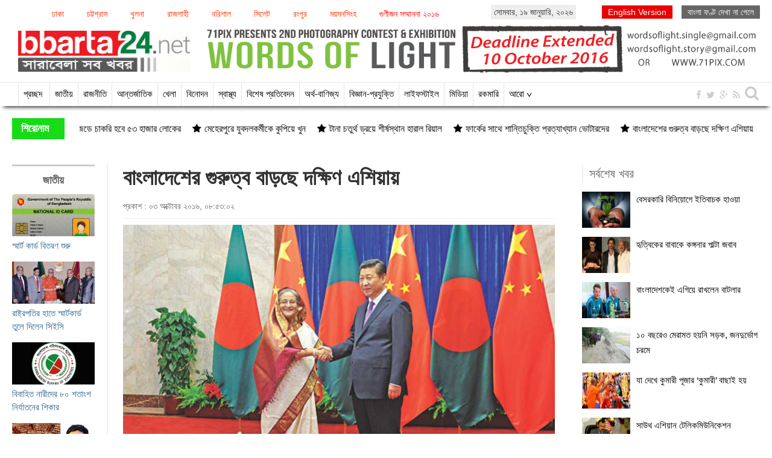

--- FILE ---
content_type: text/html; charset=UTF-8
request_url: http://archive.bbarta24.net/national/2016/10/03/53074
body_size: 12009
content:
 

 <!doctype html>
<html>
<head>
    <title>বাংলাদেশের গুরুত্ব বাড়ছে দক্ষিণ এশিয়ায় 
</title>
	<!-- meta data start -->
    <meta http-equiv="content-type" content="text/html;charset=UTF-8">
       <meta http-equiv="X-UA-Compatible" content="IE=edge,chrome=1">
    <meta name="creator" content="Orange Business Development Limited" />
    <meta name="description" content="
	সরকারের যুগোপযোগী, ভারসাম্যপূর্ণ ও কৌশলী সিদ্ধান্তের কারণে দক্ষিণ এশিয়ায় বাংলাদেশের গুরুত্ব ক্রমশ বাড়ছে। যুক্তরাষ্ট্র যেমন বাংলাদেশকে গুরুত্বের সঙ্গে দেখছে তেমনি রাশিয়াও দ্বিপাক্ষিক সম্পর্ক এগিয়ে নিতে চাইছে। ভূ-রাজনৈতিক কারণে পিছিয়ে নেই চীনও। আর সেই প্রক্রিয়ার অংশ হিসেবে দেশটির প্রেসিডেন্ট শি জিনপিং আগামী ১৪ অক্টোবর দুই দিনের ঢাকা সফরে আসছেন।

	&nbsp;

	পররাষ্ট্র মন্ত্রণালয় সূত্র">
    <meta name="keywords" content="Bbarta, bbarta 24, online newspaper Bbarta , bangla news, bd online news , bangladesh newspaper, top 10 online newspaper in bangladesh , national, politica, sports, entertainment">
    <meta http-equiv="Content-Language" content="bn" />
    <meta name="robots" content="index, follow">
    <meta name="distribution" content="Global" />
    <meta name="rating" content="General" />
    <meta name="revisit-after" content="7 days" />
    <meta name="geo.placename" content="Bangladesh,Dhaka">
    <meta property="og:image" content="http://archive.bbarta24.net/assets/images/news_images/2016/10/03/bangladeshh_53074.jpg"/>	
        <!-- Open Graph data -->
    <meta property="og:title" content="বাংলাদেশের গুরুত্ব বাড়ছে দক্ষিণ এশিয়ায় 
"/>
    <meta property="og:type" content="website"/>
    <meta property="og:image" content="http://archive.bbarta24.net/assets/images/news_images/2016/10/03/bangladeshh_53074.jpg"/>
    <meta property="og:url" content="http://archive.bbarta24.net/national/2016/10/03/53074"/>
    <meta property="og:description" content="
	সরকারের যুগোপযোগী, ভারসাম্যপূর্ণ ও কৌশলী সিদ্ধান্তের কারণে দক্ষিণ এশিয়ায় বাংলাদেশের গুরুত্ব ক্রমশ বাড়ছে। যুক্তরাষ্ট্র যেমন বাংলাদেশকে গুরুত্বের সঙ্গে দেখছে তেমনি রাশিয়াও দ্বিপাক্ষিক সম্পর্ক এগিয়ে নিতে চাইছে। ভূ-রাজনৈতিক কারণে পিছিয়ে নেই চীনও। আর সেই প্রক্রিয়ার অংশ হিসেবে দেশটির প্রেসিডেন্ট শি জিনপিং আগামী ১৪ অক্টোবর দুই দিনের ঢাকা সফরে আসছেন।

	&nbsp;

	পররাষ্ট্র মন্ত্রণালয় সূত্র"/>
    <link rel="canonical" href="http://archive.bbarta24.net/national/2016/10/03/53074">
    <!-- Twitter Card data -->
    <meta name="twitter:card" content="summary">
    <meta name="twitter:site" content="@bbarta24">
    <meta name="twitter:url" content="http://archive.bbarta24.net/national/2016/10/03/53074">
    <meta name="twitter:title" content="বাংলাদেশের গুরুত্ব বাড়ছে দক্ষিণ এশিয়ায় 
">
    <meta name="twitter:description" content="
	সরকারের যুগোপযোগী, ভারসাম্যপূর্ণ ও কৌশলী সিদ্ধান্তের কারণে দক্ষিণ এশিয়ায় বাংলাদেশের গুরুত্ব ক্রমশ বাড়ছে। যুক্তরাষ্ট্র যেমন বাংলাদেশকে গুরুত্বের সঙ্গে দেখছে তেমনি রাশিয়াও দ্বিপাক্ষিক সম্পর্ক এগিয়ে নিতে চাইছে। ভূ-রাজনৈতিক কারণে পিছিয়ে নেই চীনও। আর সেই প্রক্রিয়ার অংশ হিসেবে দেশটির প্রেসিডেন্ট শি জিনপিং আগামী ১৪ অক্টোবর দুই দিনের ঢাকা সফরে আসছেন।

	&nbsp;

	পররাষ্ট্র মন্ত্রণালয় সূত্র">
    <meta name="twitter:creator" content="@bbarta24">
    	
	    
    <link rel="publisher" href="https://plus.google.com/u/0/110755225119035680366/posts"/>
    <link rel="icon" href="http://archive.bbarta24.net/favicon.ico" type="image/x-icon" />
    <link rel="shortcut icon" href="http://archive.bbarta24.net/favicon.ico" type="image/x-icon" />
    <!-- meta data end -->
	<!-- Bootstrap core CSS -->
<link type="text/css" href="http://archive.bbarta24.net/template/web-theme-v2/css/bootstrap.css" rel="stylesheet">
<link rel="stylesheet" type="text/css" href="http://archive.bbarta24.net/template/web-theme-v2/css/common_style_40.css?v=1.3.2" />
<!--<link href="http://netdna.bootstrapcdn.com/font-awesome/4.1.0/css/font-awesome.min.css" rel="stylesheet">-->
<link type="text/css" href="http://archive.bbarta24.net/template/web-theme-v2/css/font-awesome.min.css" rel="stylesheet" />
<link rel="stylesheet" type="text/css" href="http://archive.bbarta24.net/template/web-theme-v2/css/pagination.css">


<link type="text/css" href="http://archive.bbarta24.net/template/web-theme-v2/css/site_map.css" rel="stylesheet" />
<script src="http://archive.bbarta24.net/template/web-theme-v2/js/jquery.js"></script>
<script src="http://archive.bbarta24.net/template/web-theme-v2/js/bootkstrap.js"></script> 


<script type="text/javascript">
$(document).ready(function(){
	$('#latest').hover(function(){
		$(this).addClass('selected');
		$('#most_view').removeClass('selected');
		$('#latest_view_display').css('display','block');
		$('#most_view_display').css('display','none');
	});
	
	$('#most_view').hover(function(){
		$(this).addClass('selected');
		$('#latest').removeClass('selected');
		$('#latest_view_display').css('display','none');
		$('#most_view_display').css('display','block');
	});
	
	$("#headlineMarquee").mouseenter(function(){
  		document.getElementById("headlineMarquee").stop();
	});
	$("#headlineMarquee").mouseleave(function(){
	  	document.getElementById("headlineMarquee").start();
	});
	
	$("#breakingMarquee").mouseenter(function(){
  		document.getElementById("breakingMarquee").stop();
	});
	$("#breakingMarquee").mouseleave(function(){
	  	document.getElementById("breakingMarquee").start();
	});
});
</script>
<script type="text/javascript">
	$(document).ready(function(){
		var curFont = 18; var lessLimitFont = 15; var bigLimitFont = 30;
		
		$('div.rpt_right span.decFont').click(function(){
			if(curFont>lessLimitFont) curFont = curFont-1;
			$('div#myText').css({
				'font-size':curFont+'px',
				'line-height':(curFont+4)+'px'
			});
		});
		
		$('div.rpt_right span.incFont').click(function(){
			if(curFont<bigLimitFont) curFont = curFont+1;
			$('div#myText').css({
				'font-size':curFont+'px',
				'line-height':(curFont+4)+'px'
			});
		});
		$('div.rpt_right span.orgFont').click(function(){
			$('div#myText').css({
				'font-size':'18px',
				'line-height':(curFont+4)+'px'
			});
			curFont = 18;
		});	
	});
</script>


    
    <meta name="google-site-verification" content="ajASGqzAoqa6O2EKcopOQJ27tK83u751VG2oGcMMY6k" />
</head><body>
	<h1 style="display:none">বাংলাদেশের গুরুত্ব বাড়ছে দক্ষিণ এশিয়ায় 
</h1>    <div class="page_area">
        <style>
	div.divMenu{ width:64%; margin:10px 0 0px 0; float:left}
	div.divMenu span{display:inline-block; margin-right:20px; color:#f30;}
	div.divMenu span a{ color:#f30; padding:2px 8px; font-size:14px; border:1px solid #fff; float:left;}
	div.divMenu span a:hover{ border:1px solid #f30; background:#f9f9f9;}
	div.divMenu span.active{ 
		background: #f9f9f9 none repeat scroll 0 0;
		border: 1px solid #16db16;
		color: #666;
		font-size: 14px;
		float:left;
		padding: 2px 8px;
	}
</style>
<div class="row">
	<div class="col-md-12 col-sm-12 col-xs-12 hidden-xs">
    	<div style="width:100%; overflow:hidden; position:relative" align="center">
            <div class="divMenu">
            <span><a href="http://archive.bbarta24.net/division/dhaka">ঢাকা</a></span><span><a href="http://archive.bbarta24.net/division/chittagong">চট্টগ্রাম</a></span><span><a href="http://archive.bbarta24.net/division/khulna">খুলনা</a></span><span><a href="http://archive.bbarta24.net/division/rajshahi">রাজশাহী</a></span><span><a href="http://archive.bbarta24.net/division/barisal">বরিশাল</a></span><span><a href="http://archive.bbarta24.net/division/sylhet">সিলেট</a></span><span><a href="http://archive.bbarta24.net/division/rangpur">রংপুর</a></span><span><a href="http://archive.bbarta24.net/division/mymensingh">ময়মনসিংহ</a></span><span><a href="https://www.youtube.com/embed/VrTy_HX7nUo" target="_blank" style="color:#F00">গুণীজন সম্মাননা ২০১৬</a></span>                                                </div>
            <div style="float:left; margin-top:8px; padding:2px 5px; background:#eee;">
            সোমবার, &#2535;&#2543; জানুয়ারি, &#2536;&#2534;&#2536;&#2540;            </div>
            
            <div align="right" style="float:right; margin:10px 0 0px">
                <span style="background: #666; padding: 3px 10px; color: #fff"><a style="color:#fff" href="http://archive.bbarta24.net/SolaimanLipi.ttf">বাংলা ফণ্ট দেখা না গেলে</a></span>            </div>
            <div align="right" style="float:right; margin:10px 0 0px">
                <span style="background: #e90000; padding: 3px 10px; color: #fff; margin:0 15px 0 0; font-family:Arial"><a target="_blank" style="color:#fff" href="http://en.bbarta24.net">English Version</a></span>            </div>
            <div class="clearfix"></div>
        </div>
            </div>
</div>

<div class="row">
    <div class="col-md-3 col-sm-3"> 
    	<div id="mainLogo">
        	<a href="http://www.bbarta24.net"><img src="http://archive.bbarta24.net/template/web-theme-v2/images/mainLogo.png" class="img-responsive"></a>
        </div>
    </div>
    <div class="col-md-9 col-sm-9"> 
        <a href="http://71pix.com/" target="_blank"><img style="height:80px; width:100%" src="http://archive.bbarta24.net/template/web-theme-v2/images/bbarta71.jpg"></a>
    </div>
    </div>    </div>
     
<div class="menuWrapper hidden-xs">
	<div class="page_area">
            <div class="pull-left" style="width:90%">
            	<div class="stickylogo"><a href="http://www.bbarta24.net"><img style="padding:8px 0 0 0;" class="img-responsive" src="http://archive.bbarta24.net/template/web-theme-v2/images/sticky_logo.jpg"></a></div>
                <div class="menu"> 
                    <ul>
                        <li ><a href="http://www.bbarta24.net">প্রচ্ছদ</a></li>
                        <li class="selected"><a style="" href="http://archive.bbarta24.net/national">জাতীয়</a></li><li ><a style="" href="http://archive.bbarta24.net/politics">রাজনীতি</a></li><li ><a style="" href="http://archive.bbarta24.net/international">আন্তর্জাতিক</a></li><li ><a style="" href="http://archive.bbarta24.net/sports">খেলা</a></li><li ><a style="" href="http://archive.bbarta24.net/entertainment">বিনোদন</a></li><li ><a style="" href="http://archive.bbarta24.net/health">স্বাস্থ্য</a></li><li ><a style="" href="http://archive.bbarta24.net/special-report">বিশেষ প্রতিবেদন</a></li><li ><a style="" href="http://archive.bbarta24.net/finance-and-trade">অর্থ-বাণিজ্য</a></li><li ><a style="" href="http://archive.bbarta24.net/science-and-technology">বিজ্ঞান-প্রযুক্তি</a></li><li ><a style="" href="http://archive.bbarta24.net/life-style">লাইফস্টাইল</a></li><li ><a style="" href="http://archive.bbarta24.net/media">মিডিয়া</a></li><li ><a style="" href="http://archive.bbarta24.net/variety">রকমারি</a></li><li><a href="#">আরো ∨</a><ul style="display:none"><li><a href="http://archive.bbarta24.net/whole-country">সারাদেশ</a></li><li><a href="http://archive.bbarta24.net/parzoton">পর্যটন</a></li><li><a href="http://archive.bbarta24.net/share-bazaar">শেয়ার বাজার</a></li><li><a href="http://archive.bbarta24.net/law-and-court">আইন আদালত</a></li><li><a href="http://archive.bbarta24.net/india">ভারত</a></li><li><a href="http://archive.bbarta24.net/crime">অপরাধ</a></li><li><a href="http://archive.bbarta24.net/opinion">মতামত</a></li><li><a href="http://archive.bbarta24.net/interview">সাক্ষাতকার</a></li><li><a href="http://archive.bbarta24.net/from-facebook">ফেসবুক থেকে</a></li><li><a href="http://archive.bbarta24.net/word-of-emigration">প্রবাসের কথা</a></li><li><a href="http://archive.bbarta24.net/reader-mail">পাঠকের মেইল</a></li><li><a href="http://archive.bbarta24.net/education-premises">শিক্ষা</a></li><li><a href="http://archive.bbarta24.net/apon-aloy">আপন আলোয় উদ্ভাসিত</a></li><li><a href="http://archive.bbarta24.net/blog">ব্লগ থেকে...</a></li><li><a href="http://archive.bbarta24.net/others">অন্যান্য</a></li><li><a href="http://archive.bbarta24.net/jobnews">চাকরির খবর</a></li><li><a href="http://archive.bbarta24.net/literature">শিল্প-সাহিত্য</a></li><li><a href="http://archive.bbarta24.net/religion">ধর্ম</a></li></ul></li>                    </ul>
                </div>
            </div>
            <div class="pull-right">
                <div class="socialIcon">
                    <ul class="list-inline" style="width: 120px">
                        <li><a href="https://www.facebook.com/bbarta24.net" target="_blank"><i class="fa fa-facebook"></i></a></li>
                        <li><a href="https://twitter.com/Bbarta24Info" target="_blank"><i class="fa fa-twitter"></i></a></li>
                        <li><a href="https://plus.google.com/u/0/110755225119035680366/posts" target="_blank"><i class="fa fa-google-plus"></i></a></li>
                        <li><a href="http://www.bbarta24.net/rss.xml" target="_blank"><i class="fa fa-rss"></i></a></li>
                        <li><i class="fa fa-search searchicon" style="font-size:25px"></i></li>
                    </ul>
                    <div class="searchbox">
                        <form action="http://archive.bbarta24.net/search/" id="cse-search-box">
                            <input type="hidden" name="cx" value="partner-pub-2223768610047094:4957396670" />
                            <input type="hidden" name="cof" value="FORID:10" />
                            <input type="hidden" name="ie" value="UTF-8" />
                            <input type="text" class="input_search" name="q"/>
                            <input class="srch_btn" type="submit" name="sa" value="সার্চ" />
                        </form>
                    </div>
                </div>
            </div>
	</div>
</div>
<script type="text/javascript"> 
$(document).ready(function(){
	$(".menu ul li").hover(
	  function(){$(this).find('ul').stop(true, true).show();},
	  function (){$(this).find('ul').hide();}
	  );
	});	
	$(".menuWrapper .stickylogo").css({"display":"none"});
	$(window).on('scroll',function() {
		var scrolltop = $(this).scrollTop();
	
		if(scrolltop >= 215) {
			$(".menuWrapper").addClass("fixedbar"); 
		  	$('.fixedbar').fadeIn(250);
			$(".menuWrapper .stickylogo").css({"display":"block"});
		}
		
		else if(scrolltop <= 210) {
			$(".menuWrapper").removeClass("fixedbar");
		  	$('.fixedbar').fadeOut(250);
			$(".menuWrapper .stickylogo").css({"display":"none"});
		}
	});
	$(".searchicon").click(function(){
		$(".searchbox").toggle();
	});	
	$('.srch_btn').click(function(){
		var srchTxt = $('.input_search').val();
		if(srchTxt==''){
			alert('Please enter any word for search');
			$('.input_search').focus();
		}else{
			$('.srch_btn').submit();
		}
	})
</script>

     
    <div class="breakingPanel">
    	<div class="page_area">
        	
<div style="overflow:hidden;">
    <div class="row">
        <div class="col-md-12 col-sm-12" id="current_news_scroll">
        	<div class="headline">শিরোনাম</div>
            <div class="details">  
              <ul class="list-online"><li><marquee id="headlineMarquee" height="35" onMouseOver="this.setAttribute('scrollamount', 0, 0);" OnMouseOut="this.setAttribute('scrollamount', 4, 0);" direction="left" align="center" behavior="scroll">
                  
					  <a href="http://archive.bbarta24.net/finance-and-trade/2016/10/03/53106">বেসরকারি বিনিয়োগে ইতিবাচক হাওয়া
<i class="fa fa-star" style="padding:0 5px 0 15px"></i></a><a href="http://archive.bbarta24.net/national/2016/10/03/53090">স্মার্ট কার্ড বিতরণ শুরু
<i class="fa fa-star" style="padding:0 5px 0 15px"></i></a><a href="http://archive.bbarta24.net/finance-and-trade/2016/10/03/53089">চীনা ইপিজেডে চাকরি হবে ৫৩ হাজার লোকের
<i class="fa fa-star" style="padding:0 5px 0 15px"></i></a><a href="http://archive.bbarta24.net/whole-country/2016/10/03/53085">মেহেরপুরে যুবদলকর্মীকে কুপিয়ে খুন <i class="fa fa-star" style="padding:0 5px 0 15px"></i></a><a href="http://archive.bbarta24.net/sports/2016/10/03/53082">টানা চতুর্থ ড্রয়ে শীর্ষস্থান হারাল রিয়াল
<i class="fa fa-star" style="padding:0 5px 0 15px"></i></a><a href="http://archive.bbarta24.net/international/2016/10/03/53078">ফার্কের সাথে শান্তিচুক্তি প্রত্যাখ্যান ভোটারদের <i class="fa fa-star" style="padding:0 5px 0 15px"></i></a><a href="http://archive.bbarta24.net/national/2016/10/03/53074">বাংলাদেশের গুরুত্ব বাড়ছে দক্ষিণ এশিয়ায় 
<i class="fa fa-star" style="padding:0 5px 0 15px"></i></a><a href="http://archive.bbarta24.net/whole-country/2016/10/03/53073">কিশোরী গৃহকর্মীর প্রতি এ কেমন বর্বরতা!
<i class="fa fa-star" style="padding:0 5px 0 15px"></i></a><a href="http://archive.bbarta24.net/international/2016/10/03/53067">কাশ্মীরে ভারতীয় সেনা ঘা‍ঁটিতে হামলা, নিহত ১

<i class="fa fa-star" style="padding:0 5px 0 15px"></i></a><a href="http://archive.bbarta24.net/sports/2016/10/02/53054">ছাড়া পেলেন সেই মাশরাফি ভক্ত <i class="fa fa-star" style="padding:0 5px 0 15px"></i></a>                  
              </marquee></li></ul>
            </div>
            <div class="clr"></div>
        </div>
    </div>
</div>

<style type="text/css">
	div#current_news_scroll{ width:100%; position:relative; line-height:35px;}
	div.headline{ 
	background: #16db16 none repeat scroll 0 0;
    color: #fff;
    float: left;
	width:7%;
    font-size: 18px;
    font-weight: bold;
    margin-right: 15px;
    padding: 0px 15px;
	}
	div.details{ float: left;
	color:#000;
    font-size: 16px;
	float:right;
    line-height: 35px;
    width: 91%;}
	div.details ul{ list-style:none}
	div.details ul li{ list-style:none}
	div.details ul li a{ color:#000;}
	div.details ul li a font{ color:#000}
	@media (max-width: 767px) {
		div.headline{ 
		width:27%;
		margin-right: 10px;
		padding: 0px 10px;
		}
		div.details{
		width: 68%;
		}
	}
</style>        </div>
    </div>
    <div class="page_area">
    	<div class="wrapper">
			

<div class="row">
    <div class="col-md-9 col-sm-9 col-lg-9 col-xs-12" style="margin-top:15px">
        <style>
	.fontpart{float:right;}
	.rpt_right span.fontAction{display:inline-block;width:30px;font-size:14px;color:#666;cursor:pointer;border:1px solid palegoldenrod;text-align:center;margin:0 5px;float:left;}
	.rpt_right span.orgFont:hover,.rpt_right span.decFont:hover,.rpt_right span.incFont:hover{background:palegoldenrod;}
	.rpt_right span#printer_btn{color:#1f57a5; cursor:pointer; float:left;margin:0 5px;}
	.rpt_right span#printer_btn{ border:1px solid palegoldenrod; padding:2px 5px 2px 5px; font-size:12px; color:#555}	
	.rpt_right span#printer_btn:hover{ background:palegoldenrod; }	
</style>
<div class="row">
	<div class="col-md-2 col-sm-2">
    	<div class="arownews">
            <div class="aroNews_mn" style="font-size:18px; text-align:center; font-weight:bold; border-top:3px solid #ccc; padding:10px 0 0 0;">জাতীয়</div>
            <div>
                <div class="dtlleftItem"><div id="img"><img alt="স্মার্ট কার্ড বিতরণ শুরু
" src="http://archive.bbarta24.net/assets/images/news_images/2016/10/03/mob/smart_53090.jpg" width="100%" /></div><div id="hl2"><a href="http://archive.bbarta24.net/national/2016/10/03/53090">স্মার্ট কার্ড বিতরণ শুরু
</a></div></div><div class="clr"></div><div class="dtlleftItem"><div id="img"><img alt="রাষ্ট্রপতির হাতে স্মার্টকার্ড তুলে দিলেন সিইসি" src="http://archive.bbarta24.net/assets/images/news_images/2016/10/02/mob/p_53046.jpg" width="100%" /></div><div id="hl2"><a href="http://archive.bbarta24.net/national/2016/10/02/53046">রাষ্ট্রপতির হাতে স্মার্টকার্ড তুলে দিলেন সিইসি</a></div></div><div class="clr"></div><div class="dtlleftItem"><div id="img"><img alt="বিবাহিত নারীদের ৮০ শতাংশ নির্যাতনের শিকার" src="http://archive.bbarta24.net/assets/images/news_images/2016/10/02/mob/statitics_53028.jpg" width="100%" /></div><div id="hl2"><a href="http://archive.bbarta24.net/national/2016/10/02/53028">বিবাহিত নারীদের ৮০ শতাংশ নির্যাতনের শিকার</a></div></div><div class="clr"></div><div class="dtlleftItem"><div id="img"><img alt="৩ হাজার ৫৪৪ স্কুলে কম্পিউটার ল্যাব হয়েছে, সংসদে পলক

" src="http://archive.bbarta24.net/assets/images/news_images/2016/10/02/mob/be3b478_53025.jpg" width="100%" /></div><div id="hl2"><a href="http://archive.bbarta24.net/national/2016/10/02/53025">৩ হাজার ৫৪৪ স্কুলে কম্পিউটার ল্যাব হয়েছে, সংসদে পলক

</a></div></div><div class="clr"></div><div class="dtlleftItem"><div id="img"><img alt="ভারত-পাকিস্তান সংঘাতে আমাদেরও ক্ষতি হবে: প্রধানমন্ত্রী" src="http://archive.bbarta24.net/assets/images/news_images/2016/10/02/mob/pmmm_53018.jpg" width="100%" /></div><div id="hl2"><a href="http://archive.bbarta24.net/national/2016/10/02/53018">ভারত-পাকিস্তান সংঘাতে আমাদেরও ক্ষতি হবে: প্রধানমন্ত্রী</a></div></div><div class="clr"></div><div class="dtlleftItem"><div id="img"><img alt="বঙ্গবন্ধুর খুনিকে ফিরিয়ে দিতে আলোচনায় আগ্রহী ট্রুডো: প্রধানমন্ত্রী" src="http://archive.bbarta24.net/assets/images/news_images/2016/10/02/mob/pp_53008.jpg" width="100%" /></div><div id="hl2"><a href="http://archive.bbarta24.net/national/2016/10/02/53008">বঙ্গবন্ধুর খুনিকে ফিরিয়ে দিতে আলোচনায় আগ্রহী ট্রুডো: প্রধানমন্ত্রী</a></div></div><div class="clr"></div><div class="dtlleftItem"><div id="img"><img alt="স্মার্টকার্ডে তথ্যের নিরাপত্তা নিশ্চিতের আহ্বান প্রধানমন্ত্রীর
" src="http://archive.bbarta24.net/assets/images/news_images/2016/10/02/mob/pm_53006.jpg" width="100%" /></div><div id="hl2"><a href="http://archive.bbarta24.net/national/2016/10/02/53006">স্মার্টকার্ডে তথ্যের নিরাপত্তা নিশ্চিতের আহ্বান প্রধানমন্ত্রীর
</a></div></div><div class="clr"></div><div class="dtlleftItem"><div id="img"><img alt="সংবাদ সম্মেলনে প্রধানমন্ত্রী " src="http://archive.bbarta24.net/assets/images/news_images/2016/10/02/mob/pmm_53005.jpg" width="100%" /></div><div id="hl2"><a href="http://archive.bbarta24.net/national/2016/10/02/53005">সংবাদ সম্মেলনে প্রধানমন্ত্রী </a></div></div><div class="clr"></div><div class="dtlleftItem"><div id="img"><img alt="রাজধানীতে শাটারচাপায় নিহত ২
" src="http://archive.bbarta24.net/assets/images/news_images/2016/10/02/mob/niho_53000.jpg" width="100%" /></div><div id="hl2"><a href="http://archive.bbarta24.net/national/2016/10/02/53000">রাজধানীতে শাটারচাপায় নিহত ২
</a></div></div><div class="clr"></div><div class="dtlleftItem"><div id="img"><img alt="পার্বত্য সরকারি স্কুলে ৩০ বছরেও পদ সৃষ্টি হয়নি
" src="http://archive.bbarta24.net/assets/images/news_images/2016/10/02/mob/hill_52987.jpg" width="100%" /></div><div id="hl2"><a href="http://archive.bbarta24.net/national/2016/10/02/52987">পার্বত্য সরকারি স্কুলে ৩০ বছরেও পদ সৃষ্টি হয়নি
</a></div></div><div class="clr"></div>            </div>
        </div>
    </div>
    <div class="col-md-10 col-sm-10">
    	<div style="overflow: hidden; border-left: 2px solid rgb(238, 238, 238); padding: 0px 25px;">
        	<div class="dtl_pg_main">
				                <div id="hl2" style="font-weight:bold">বাংলাদেশের গুরুত্ব বাড়ছে দক্ষিণ এশিয়ায় 
</div>
                 
            </div> 
            <div class="dtl_pg_main">
            	<div class="m-b-5"></div>
                <div class="rpt_row" style="border-bottom:1px solid #eee">
                    <div class="rpt_left"><span>প্রকাশ : ০৩ অক্টোবর ২০১৬, ০৮:৫৩:০২</span> 
                    </div>
                </div>
            </div>
            <div class="dtl_pg_main">
                <div align="center" class="main_img"><img class="img-responsive" src="http://archive.bbarta24.net/assets/images/news_images/2016/10/03/bangladeshh_53074.jpg" alt="বাংলাদেশের গুরুত্ব বাড়ছে দক্ষিণ এশিয়ায় 
" /></div>            </div>
            <div class="dtl_pg_main">
            	<div class="m-b-5"></div>
                <div class="rpt_row" style="border-bottom:1px solid #eee">
                    <div class="rpt_left"><div id="rpt" style="font-weight:bold">বিবার্তা প্রতিবেদক</div>                    </div>
                    <div class="rpt_right">
                        <span id="printer_btn" style="line-height:20px; cursor:pointer; border:none;">প্রিন্ট <img style="vertical-align:top" src="http://archive.bbarta24.net/template/web-theme-v2/images/icon_print_new.png"></span><span class="fontAction orgFont" title="For Original Font">অ</span><span class="all_round fontAction decFont" title="For Font Size Decrease">অ-</span><span class="all_round fontAction incFont" style="margin-right:0; padding-right:0" title="For Font Size Increase">অ+</span>
                    </div>
                </div>
            </div>
            <div class="dtl_pg_row" id="newsDtl">
                                <div id="myText" style="font-size:18px"><div style="text-align: justify;">
	সরকারের যুগোপযোগী, ভারসাম্যপূর্ণ ও কৌশলী সিদ্ধান্তের কারণে দক্ষিণ এশিয়ায় বাংলাদেশের গুরুত্ব ক্রমশ বাড়ছে। যুক্তরাষ্ট্র যেমন বাংলাদেশকে গুরুত্বের সঙ্গে দেখছে তেমনি রাশিয়াও দ্বিপাক্ষিক সম্পর্ক এগিয়ে নিতে চাইছে। ভূ-রাজনৈতিক কারণে পিছিয়ে নেই চীনও। আর সেই প্রক্রিয়ার অংশ হিসেবে দেশটির প্রেসিডেন্ট শি জিনপিং আগামী ১৪ অক্টোবর দুই দিনের ঢাকা সফরে আসছেন।</div>
<div style="text-align: justify;">
	&nbsp;</div>
<div style="text-align: justify;">
	পররাষ্ট্র মন্ত্রণালয় সূত্র জানায়, শি জিনপিংয়ের ঢাকা সফরের সময় বাংলাদেশের প্রায় ২৬টি প্রকল্পে প্রায় দেড় লাখ কোটি টাকার অর্থায়নের বিষয়ে চূড়ান্ত ঘোষণা আসতে পারে। এই সফরের সময় প্রায় ২০টি সমঝোতা স্মারক (এমওইউ) ও চুক্তি সইয়ের প্রস্তুতি চলছে। এর মধ্যে উল্লেখযোগ্য হচ্ছে, শিল্প উৎপাদন বিষয়ক রূপরেখা চুক্তি এবং বিনিয়োগ ও উৎপাদন বিষয়ক একটি সমঝোতা স্মারক।</div>
<div style="text-align: justify;">
	&nbsp;</div>
<div style="text-align: justify;">
	এদিকে কূটনৈতিক সূত্রগুলো বলছে, চীনের প্রেসিডেন্টের আসন্ন ঢাকা সফরে বেশ কয়েকটি প্রকল্পে দেশটির বিনিয়োগের ঘোষণা আশা করছে বাংলাদেশ। এ বিষয়ে কাজ করছে সংশ্লিষ্ট বিভাগগুলো। তবে কৌশলগত কারণেই সোনাদিয়া গভীর সমুদ্রবন্দর নির্মাণ ও গঙ্গা ব্যারাজ প্রকল্পে বিনিয়োগ নিয়ে চীনের সঙ্গে আলোচনা করবে না বাংলাদেশ। এই দুটি প্রকল্পের বিষয়ে ভারতের সঙ্গে আলোচনা হয়েছে। প্রতিবেশী দেশ ভারতকে গুরুত্ব দিতেই বাংলাদেশ এই দুটি প্রকল্প নিয়ে চীনের সঙ্গে কথা বলছে না।</div>
<div style="text-align: justify;">
	<a id="dtlFullImg" href="http://archive.bbarta24.net/assets/images/news_images/2016/10/03/for_details/bangladesh_53074_0.jpg" style="text-align:center; margin:10px" rel="prettyPhoto[]"><img class="img-responsive" src="http://archive.bbarta24.net/assets/images/news_images/2016/10/03/for_details/bangladesh_53074_0.jpg" border="0" title="" alt="বাংলাদেশের গুরুত্ব বাড়ছে দক্ষিণ এশিয়ায় 
" /><div id="dtlImgTT"></div></a></div>
<div style="text-align: justify;">
	তবে চীনা প্রেসিডেন্টের ঢাকা সফরকে খুবই গুরুত্বপূর্ণ বলে মনে করছেন কূটনৈতিক বিশ্লেষকরা। বিশ্লেষকরা বলছেন, চীনের প্রেসিডেন্টের ঢাকা সফরে অনেক প্রকল্পে চীনের বিনিয়োগ চূড়ান্ত হবে, তবে সফরটি ভূ-রাজনৈতিকভাবেও অনেক গুরুত্বপূর্ণ। &nbsp;</div>
<div style="text-align: justify;">
	&nbsp;</div>
<div style="text-align: justify;">
	ঢাকার বর্তমান ও সাবেক কূটনীতিকরা বলছেন, আওয়ামী লীগ সরকার টানা দ্বিতীয় মেয়াদে ক্ষমতায় আসার পর ভারতের প্রধানমন্ত্রী নরেন্দ্র মোদী ঢাকা সফর করে গেছেন। এখন চীনের প্রেসিডেন্ট আসছেন। বিগত ৩০ বছরের মধ্যে এটাই হবে চীনের কোনো প্রেসিডেন্টের ঢাকা সফর। এশিয়ার শক্তিশালী এই দেশ দুটির মধ্যে ভারতের সঙ্গে সম্পর্ক উঠানামা করলেও চীনের সঙ্গে বাংলাদেশের সম্পর্ক দীর্ঘদিন থেকেই একইরকম। বাংলাদেশ সরকার সার্বিক উন্নয়ন ও রাজনৈতিক দিক থেকে এই দুই দেশের সঙ্গে সুসম্পর্ক বজায় রাখতে চায়। আর এই দুটি দেশ তাদের স্বার্থেই বাংলাদেশের সঙ্গে ভালো সম্পর্ক রাখতে কাজ করছে। এ ছাড়া মার্কিন যুক্তরাষ্ট্রও বাংলাদেশের সঙ্গে সন্ত্রাস-জঙ্গিবাদ দমনে একসঙ্গে কাজ করতে আগ্রহী, তারই অংশ হিসেবে সম্প্রতি মার্কিন পররাষ্ট্রমন্ত্রী জন কেরি ঢাকা সফর করে গেছেন। &nbsp;</div>
<div style="text-align: justify;">
	&nbsp;</div>
<div style="text-align: justify;">
	আগামী ১৪ অক্টোবর ঢাকা সফরে এসে চীনের প্রেসিডেন্ট পরের দিন ভারতের গোয়ায় যাবেন। এর আগে ১৯৮৬ সালের মার্চে চীনের তৎকালীন প্রেসিডেন্ট শিয়ান আন এক দিনের সফরে ঢাকায় এসেছিলেন।</div>
<div style="text-align: justify;">
	&nbsp;</div>
<div style="text-align: justify;">
	বিবার্তা/জিয়া</div>
<div style="text-align: justify;">
	&nbsp;</div>
<div>
	&nbsp;</div></div>
                
            </div>
            <div class="row">
                <div class="col-md-12 col-sm-12">
                	<div style="padding-bottom:15px; padding-top:15px; border-bottom:1px solid #eee; overflow:hidden" align="left">
                                                <div class="fb-like" style="float:left; display:inline-block; margin-right:10px;" data-href="http://archive.bbarta24.net/national/2016/10/03/53074" data-layout="button_count" data-action="like" data-show-faces="false" data-share="true"></div><style type="text/css">
.shareButton span {
 -webkit-box-sizing: content-box;
 -moz-box-sizing: content-box;
 box-sizing: content-box;
 }

.shareButton .stButton .stBubble_count{
 height:41px
}
span.st_fblike_vcount span{ width:50px !important;}
</style>
<script type="text/javascript" src="http://w.sharethis.com/button/buttons.js"></script>
<div class="shareButton" style="float:left; display:inline-block;">
<span class='st_twitter_hcount' displayText='Tweet'></span>
<span class='st_linkedin_hcount' displayText='LinkedIn'></span>
<span class='st_pinterest_hcount' displayText='Pinterest'></span>
<span class='st_email_hcount' displayText='Email'></span>
</div>

<div id="fb-root"></div>
<script>(function(d, s, id) {
  var js, fjs = d.getElementsByTagName(s)[0];
  if (d.getElementById(id)) return;
  js = d.createElement(s); js.id = id;
  js.src = "//connect.facebook.net/en_GB/sdk.js#xfbml=1&version=v2.5";
  fjs.parentNode.insertBefore(js, fjs);
}(document, 'script', 'facebook-jssdk'));</script>
                    </div>
                                        <div style="padding:15px 0">
                       <div class="disqusLoad"></div>
                    </div>
                                            <div class="clearfix"></div>
                </div> 	
            </div>
        </div>
    </div>
</div>
<script type="text/javascript">
	$(document).ready(function(){
		$('span#printer_btn').click(function(){
			var url = 'http://archive.bbarta24.net/national/2016/10/03/53074/print';  
			window.open(url,'_blank');
		});
				$('.disqusLoad').html('Comments section Loading...');
        $('.disqusLoad').load('http://archive.bbarta24.net/template/web-theme-v2/disqus_ajax_load.php');
	});
</script>
 
    </div>
    <div class="col-md-3 col-sm-3 col-lg-3 col-xs-12" style="margin-top:15px">
        <div>
	<div style="line-height:30px; text-align:left; color:#666; font-size:20px; padding-left:10px; border-left:2px solid #eee">সর্বশেষ খবর</div>
    <div><div class="topLeadSectionRht" style="margin:15px 0 0 0">
	<div class="smallItem"><div id="img"><img src="http://archive.bbarta24.net/assets/images/news_images/2016/10/03/mob/invest_53106.jpg" width="80" height="60"></div><div id="hl2"><a style="font-size:15px;" href="http://archive.bbarta24.net/finance-and-trade/2016/10/03/53106">বেসরকারি বিনিয়োগে ইতিবাচক হাওয়া
</a></div></div><div class="clr"></div><div class="smallItem"><div id="img"><img src="http://archive.bbarta24.net/assets/images/news_images/2016/10/03/mob/kongona_53105.jpg" width="80" height="60"></div><div id="hl2"><a style="font-size:15px;" href="http://archive.bbarta24.net/entertainment/2016/10/03/53105">হৃত্বিকের বাবাকে কঙ্গনার পাল্টা জবাব</a></div></div><div class="clr"></div><div class="smallItem"><div id="img"><img src="http://archive.bbarta24.net/assets/images/news_images/2016/10/03/mob/batlar_53104.jpg" width="80" height="60"></div><div id="hl2"><a style="font-size:15px;" href="http://archive.bbarta24.net/sports/2016/10/03/53104">বাংলাদেশকেই এগিয়ে রাখলেন বাটলার</a></div></div><div class="clr"></div><div class="smallItem"><div id="img"><img src="http://archive.bbarta24.net/assets/images/news_images/2016/10/03/mob/nilphamari_53103.jpg" width="80" height="60"></div><div id="hl2"><a style="font-size:15px;" href="http://archive.bbarta24.net/whole-country/2016/10/03/53103">১০ বছরেও মেরামত হয়নি সড়ক, জনদুর্ভোগ চরমে</a></div></div><div class="clr"></div><div class="smallItem"><div id="img"><img src="http://archive.bbarta24.net/assets/images/news_images/2016/10/03/mob/kumari_53102.jpg" width="80" height="60"></div><div id="hl2"><a style="font-size:15px;" href="http://archive.bbarta24.net/religion/2016/10/03/53102">যা দেখে কুমারী পূজার ‘কুমারী’ বাছাই হয়</a></div></div><div class="clr"></div><div class="smallItem"><div id="img"><img src="http://archive.bbarta24.net/assets/images/news_images/2016/10/03/mob/dsc_076_53101.jpg" width="80" height="60"></div><div id="hl2"><a style="font-size:15px;" href="http://archive.bbarta24.net/science-and-technology/2016/10/03/53101">সাউথ এশিয়ান টেলিকমিউনিকেশন রেগুলেটরস সম্মেলন শুরু মঙ্গলবার</a></div></div><div class="clr"></div><div class="smallItem"><div id="img"><img src="http://archive.bbarta24.net/assets/images/news_images/2016/10/03/mob/odd_53100.jpg" width="80" height="60"></div><div id="hl2"><a style="font-size:15px;" href="http://archive.bbarta24.net/variety/2016/10/03/53100">পৃথিবীর চার অদ্ভুত উইল
</a></div></div><div class="clr"></div><div class="smallItem"><div id="img"><img src="http://archive.bbarta24.net/assets/images/news_images/2016/10/03/mob/share-market_53099.jpg" width="80" height="60"></div><div id="hl2"><a style="font-size:15px;" href="http://archive.bbarta24.net/share-bazaar/2016/10/03/53099">ডিএসইতে সূচকের উত্থানে লেনদেন</a></div></div><div class="clr"></div>       <div style=" width:50%; line-height:15px" align="center" class="btn btn-default"><a href="http://archive.bbarta24.net/all-latest-news" style="color:#000; font-size:16px">আরো খবর<i class="fa fa-angle-double-right" style="font-size:15px; padding-left:8px"></i></a></div>
	</div>
</div>
</div>

<div style="margin-top:15px">
	<div style="background:#CE2127; line-height:30px; text-align:left; color:#fff; font-size:18px; padding-left:10px">সর্বাধিক পঠিত</div>
	<div id="most_view_display_rht" class="topLeadSectionRht" style="margin:15px 0 0 0">
    <ul>
        <div class="smallItem"><div id="img"><img src="http://archive.bbarta24.net/assets/images/news_images/2016/10/02/mob/jnu_52999.jpg" width="80" height="60"></div><div id="hl2"><a style="font-size:15px;" href="http://archive.bbarta24.net/education-premises/2016/10/02/52999">জবির ৩ শিক্ষার্থীকে পেটালো তানজিল বাস স্টাফরা </a></div></div><div class="clr"></div><div class="smallItem"><div id="img"><img src="http://archive.bbarta24.net/assets/images/news_images/2016/10/02/mob/munshiganjj_53031.jpg" width="80" height="60"></div><div id="hl2"><a style="font-size:15px;" href="http://archive.bbarta24.net/whole-country/2016/10/02/53031">মুন্সীগঞ্জের ধলেশ্বরী নদীতে নিখোঁজের লাশ উদ্ধার</a></div></div><div class="clr"></div><div class="smallItem"><div id="img"><img src="http://archive.bbarta24.net/assets/images/news_images/2016/10/02/mob/jovichatra_53040.jpg" width="80" height="60"></div><div id="hl2"><a style="font-size:15px;" href="http://archive.bbarta24.net/education-premises/2016/10/02/53040">মাদকাসক্ত ছাত্রদলকর্মীকে পেটালো জবি ছাত্রলীগ</a></div></div><div class="clr"></div><div class="smallItem"><div id="img"><img src="http://archive.bbarta24.net/assets/images/news_images/2016/10/02/mob/khokon_53048.jpg" width="80" height="60"></div><div id="hl2"><a style="font-size:15px;" href="http://archive.bbarta24.net/reader-mail/2016/10/02/53048">স্মৃতিতে খোকন ভাই</a></div></div><div class="clr"></div><div class="smallItem"><div id="img"><img src="http://archive.bbarta24.net/assets/images/news_images/2016/10/02/mob/munshiii_52978.jpg" width="80" height="60"></div><div id="hl2"><a style="font-size:15px;" href="http://archive.bbarta24.net/whole-country/2016/10/02/52978">চারতলা ভবন থেকে পড়ে শ্রমিকের মৃত্যু</a></div></div><div class="clr"></div><div class="smallItem"><div id="img"><img src="http://archive.bbarta24.net/assets/images/news_images/2016/10/02/mob/kalapara_53037.jpg" width="80" height="60"></div><div id="hl2"><a style="font-size:15px;" href="http://archive.bbarta24.net/whole-country/2016/10/02/53037">কলাপাড়ায় অন্তঃসত্ত্বার বিয়ে! </a></div></div><div class="clr"></div><div class="smallItem"><div id="img"><img src="http://archive.bbarta24.net/assets/images/news_images/2016/10/02/mob/sid_52989.jpg" width="80" height="60"></div><div id="hl2"><a style="font-size:15px;" href="http://archive.bbarta24.net/from-facebook/2016/10/02/52989">বড্ড তাড়াতাড়ি আমরা সবাই ভুলে যাই</a></div></div><div class="clr"></div><div class="smallItem"><div id="img"><img src="http://archive.bbarta24.net/assets/images/news_images/2016/10/02/mob/bbbbbbb_53043.jpg" width="80" height="60"></div><div id="hl2"><a style="font-size:15px;" href="http://archive.bbarta24.net/literature/2016/10/02/53043">আমরা ভুলে গেছি শেখ কামালের নাম</a></div></div><div class="clr"></div>    </ul>
    </div>
</div> 
    </div>
</div>        </div>
    </div>
    <div class="page_area">
    	<div class="wrapper">
			<div style="width:100%; background:#1b4484; margin-top:15px;">
	<div class="wrapper">
    	<div class="fmenu hidden-xs">
            <ul>
                <li><a href="http://archive.bbarta24.net" style="color:#fff">প্রচ্ছদ</a></li>
                <li><a href="http://archive.bbarta24.net/national" style="color:#fff">জাতীয়</a></li><li><a href="http://archive.bbarta24.net/politics" style="color:#fff">রাজনীতি</a></li><li><a href="http://archive.bbarta24.net/international" style="color:#fff">আন্তর্জাতিক</a></li><li><a href="http://archive.bbarta24.net/sports" style="color:#fff">খেলা</a></li><li><a href="http://archive.bbarta24.net/entertainment" style="color:#fff">বিনোদন</a></li><li><a href="http://archive.bbarta24.net/variety" style="color:#fff">রকমারি</a></li><li><a href="http://archive.bbarta24.net/whole-country" style="color:#fff">সারাদেশ</a></li><li><a href="http://archive.bbarta24.net/finance-and-trade" style="color:#fff">অর্থ-বাণিজ্য</a></li><li><a href="http://archive.bbarta24.net/parzoton" style="color:#fff">পর্যটন</a></li><li><a href="http://archive.bbarta24.net/share-bazaar" style="color:#fff">শেয়ার বাজার</a></li><li><a href="http://archive.bbarta24.net/health" style="color:#fff">স্বাস্থ্য</a></li><li><a href="http://archive.bbarta24.net/science-and-technology" style="color:#fff">বিজ্ঞান-প্রযুক্তি</a></li><li><a href="http://archive.bbarta24.net/law-and-court" style="color:#fff">আইন আদালত</a></li><li><a href="http://archive.bbarta24.net/india" style="color:#fff">ভারত</a></li><li><a href="http://archive.bbarta24.net/media" style="color:#fff">মিডিয়া</a></li><li><a href="http://archive.bbarta24.net/crime" style="color:#fff">অপরাধ</a></li><li><a href="http://archive.bbarta24.net/opinion" style="color:#fff">মতামত</a></li><li><a href="http://archive.bbarta24.net/interview" style="color:#fff">সাক্ষাতকার</a></li><li><a href="http://archive.bbarta24.net/editorial" style="color:#fff">সম্পাদকীয়</a></li><li><a href="http://archive.bbarta24.net/from-facebook" style="color:#fff">ফেসবুক থেকে</a></li><li><a href="http://archive.bbarta24.net/word-of-emigration" style="color:#fff">প্রবাসের কথা</a></li><li><a href="http://archive.bbarta24.net/reader-mail" style="color:#fff">পাঠকের মেইল</a></li><li><a href="http://archive.bbarta24.net/life-style" style="color:#fff">লাইফস্টাইল</a></li><li><a href="http://archive.bbarta24.net/special-report" style="color:#fff">বিশেষ প্রতিবেদন</a></li><li><a href="http://archive.bbarta24.net/education-premises" style="color:#fff">শিক্ষা</a></li><li><a href="http://archive.bbarta24.net/blog" style="color:#fff">ব্লগ থেকে...</a></li><li><a href="http://archive.bbarta24.net/others" style="color:#fff">অন্যান্য</a></li><li><a href="http://archive.bbarta24.net/jobnews" style="color:#fff">চাকরির খবর</a></li><li><a href="http://archive.bbarta24.net/literature" style="color:#fff">শিল্প-সাহিত্য</a></li><li><a href="http://archive.bbarta24.net/religion" style="color:#fff">ধর্ম</a></li>                <li><a href="http://archive.bbarta24.net/archive/2026/01/18" style="color:#fff">আর্কাইভ</a></li>
            </ul>
        </div>
    </div>	
</div>
<div class="spacebar"></div>
<div class="foo_btm">
	<div class="wrapper">
    	<div class="row">
        	<div class="col-md-4 col-sm-4 col-xs-12">
            	<div class="footerLogo eng_font"><h3><img class="img-responsive" src="http://archive.bbarta24.net/template/web-theme-v2/images/mainLogo.png"></h3></div>
            </div>
            
            <div class="col-md-4 col-sm-4 col-xs-12">
            	<div class="editor_info">
                	<p style="font-size:18px"><b>সম্পাদক</b> : <b>বাণী ইয়াসমিন হাসি</b></p>
                    <p>৪৬, কাজী নজরুল ইসলাম এভিনিউ</p>
                    <p>কারওয়ান বাজার (২য় তলা), ঢাকা-১২১৫</p>
                </div>
            </div>
            
            <div class="col-md-4 col-sm-4 col-xs-12">
            	<div class="powerBy">
                    <p>ফোন : ০২-৮১৪৪৯৬০, মোবা. ০১১৯২১৫১১১৫</p>
                    <p><span class="eng_font">Email: </span><a href="/cdn-cgi/l/email-protection" class="__cf_email__" data-cfemail="791b1b180b0d1817180d1016171815391e14181015571a1614">[email&#160;protected]</a>, <a href="/cdn-cgi/l/email-protection" class="__cf_email__" data-cfemail="d6bfb8b0b996b4b4b7a4a2b7e4e2f8b8b3a2">[email&#160;protected]</a> </p>
                </div>
            </div>
        </div>
    </div>
</div>
<div class="spacebar"></div>
<div style="width:100%; background:#e7e7e7; padding:10px 0; margin-bottom:30px"><div class="wrapper">
	<div class="creditLine eng_font" style="text-align:center">
    	<span style="border-right:1px solid #666; padding-right:30px">&copy; 2026 all rights reserved to <strong>www.bbarta24.net</strong></span>
        <span style="padding-left:30px; display:inline-block">Developed By: <a href="http://www.orangebd.com" target="_blank" style="color:#000"><span style="color:#f60">Orange</span><b>bd</b>.com</a></span>
    </div>
</div></div>

        </div>
    </div>
    
    <div id="back-top" style="position: fixed; bottom: 30px; right: 30px; float: right; display: block; text-align:center; background: #333; padding: 10px; border-radius:100%">
    <a href="#top"><span style="display: block; height:30px; line-height:30px; width:30px; border-radius:100%; background:#666"><i class="fa fa-angle-up fa-2x" style="color:#fff;"></i></span></a>
</div>
<script data-cfasync="false" src="/cdn-cgi/scripts/5c5dd728/cloudflare-static/email-decode.min.js"></script><script type="text/javascript">$(document).ready(function(){$("#back-top").hide();$(function(){$(window).scroll(function(){if($(this).scrollTop()>100){$('#back-top').fadeIn();}else{$('#back-top').fadeOut();}});$('#back-top a').bind("mouseover",function(){var color=$('#back-top').css("background-color");$('#back-top').css("background","#000");$(this).bind("mouseout",function(){$('#back-top').css("background",color);})})
$('#back-top a').click(function(){$('body,html').animate({scrollTop:0},500);return false;});});});</script>	<style>
		@media print { a[href]:after { content: ""; } }
	</style>
	<script>
      (function(i,s,o,g,r,a,m){i['GoogleAnalyticsObject']=r;i[r]=i[r]||function(){
      (i[r].q=i[r].q||[]).push(arguments)},i[r].l=1*new Date();a=s.createElement(o),
      m=s.getElementsByTagName(o)[0];a.async=1;a.src=g;m.parentNode.insertBefore(a,m)
      })(window,document,'script','//www.google-analytics.com/analytics.js','ga');
    
      ga('create', 'UA-68257798-1', 'auto');
      ga('send', 'pageview');
    
    </script>
        <div id="fb-root"></div>
	<script>(function(d, s, id) {
      var js, fjs = d.getElementsByTagName(s)[0];
      if (d.getElementById(id)) return;
      js = d.createElement(s); js.id = id;
      js.src = "//connect.facebook.net/en_GB/sdk.js#xfbml=1&version=v2.5";
      fjs.parentNode.insertBefore(js, fjs);
    }(document, 'script', 'facebook-jssdk'));</script>
        <!-- Start Alexa Certify Javascript -->
	<script type="text/javascript"> 
    _atrk_opts = { atrk_acct:"l7yDm1akKd60Y8", domain:"bbarta24.net",dynamic: true};
    (function() { var as = document.createElement('script'); as.type = 'text/javascript'; as.async = true; as.src = "https://d31qbv1cthcecs.cloudfront.net/atrk.js"; var s = document.getElementsByTagName('script')[0];s.parentNode.insertBefore(as, s); })();
    </script>
    <noscript><img src="https://d5nxst8fruw4z.cloudfront.net/atrk.gif?account=l7yDm1akKd60Y8" style="display:none" height="1" width="1" alt="" /></noscript>
    <!-- End Alexa Certify Javascript -->
<script defer src="https://static.cloudflareinsights.com/beacon.min.js/vcd15cbe7772f49c399c6a5babf22c1241717689176015" integrity="sha512-ZpsOmlRQV6y907TI0dKBHq9Md29nnaEIPlkf84rnaERnq6zvWvPUqr2ft8M1aS28oN72PdrCzSjY4U6VaAw1EQ==" data-cf-beacon='{"version":"2024.11.0","token":"65d78ded340047baa6aea0f7fbf3d032","r":1,"server_timing":{"name":{"cfCacheStatus":true,"cfEdge":true,"cfExtPri":true,"cfL4":true,"cfOrigin":true,"cfSpeedBrain":true},"location_startswith":null}}' crossorigin="anonymous"></script>
</body>
</html>



--- FILE ---
content_type: text/html; charset=UTF-8
request_url: http://archive.bbarta24.net/template/web-theme-v2/js/bootkstrap.js
body_size: 15742
content:
 

 <!doctype html>
<html>
<head>
    <title>bbarta24.net</title>
	<!-- meta data start -->
    <meta http-equiv="content-type" content="text/html;charset=UTF-8">
       <meta http-equiv="X-UA-Compatible" content="IE=edge,chrome=1">
    <meta name="creator" content="Orange Business Development Limited" />
    <meta name="description" content="We are bbarta24.net a well experienced online news portal of Bangladesh. We are ready to deliver news at the earliest with accuracy">
    <meta name="keywords" content="Bbarta, bbarta 24, online newspaper Bbarta , bangla news, bd online news , bangladesh newspaper, top 10 online newspaper in bangladesh , national, politica, sports, entertainment">
    <meta http-equiv="Content-Language" content="bn" />
    <meta name="robots" content="index, follow">
    <meta name="distribution" content="Global" />
    <meta name="rating" content="General" />
    <meta name="revisit-after" content="7 days" />
    <meta name="geo.placename" content="Bangladesh,Dhaka">
    <meta property="og:image" content="http://archive.bbarta24.net/template/web-theme-v2/images/bbarta24-fb.jpg"/>	
    	
	    
    <link rel="publisher" href="https://plus.google.com/u/0/110755225119035680366/posts"/>
    <link rel="icon" href="http://archive.bbarta24.net/favicon.ico" type="image/x-icon" />
    <link rel="shortcut icon" href="http://archive.bbarta24.net/favicon.ico" type="image/x-icon" />
    <!-- meta data end -->
	<!-- Bootstrap core CSS -->
<link type="text/css" href="http://archive.bbarta24.net/template/web-theme-v2/css/bootstrap.css" rel="stylesheet">
<link rel="stylesheet" type="text/css" href="http://archive.bbarta24.net/template/web-theme-v2/css/common_style_40.css?v=1.3.2" />
<!--<link href="http://netdna.bootstrapcdn.com/font-awesome/4.1.0/css/font-awesome.min.css" rel="stylesheet">-->
<link type="text/css" href="http://archive.bbarta24.net/template/web-theme-v2/css/font-awesome.min.css" rel="stylesheet" />
<link rel="stylesheet" type="text/css" href="http://archive.bbarta24.net/template/web-theme-v2/css/pagination.css">


<script src="http://archive.bbarta24.net/template/web-theme-v2/js/jquery.js"></script>
<script src="http://archive.bbarta24.net/template/web-theme-v2/js/bootkstrap.js"></script> 


<script type="text/javascript">
$(document).ready(function(){
	$('#latest').hover(function(){
		$(this).addClass('selected');
		$('#most_view').removeClass('selected');
		$('#latest_view_display').css('display','block');
		$('#most_view_display').css('display','none');
	});
	
	$('#most_view').hover(function(){
		$(this).addClass('selected');
		$('#latest').removeClass('selected');
		$('#latest_view_display').css('display','none');
		$('#most_view_display').css('display','block');
	});
	
	$("#headlineMarquee").mouseenter(function(){
  		document.getElementById("headlineMarquee").stop();
	});
	$("#headlineMarquee").mouseleave(function(){
	  	document.getElementById("headlineMarquee").start();
	});
	
	$("#breakingMarquee").mouseenter(function(){
  		document.getElementById("breakingMarquee").stop();
	});
	$("#breakingMarquee").mouseleave(function(){
	  	document.getElementById("breakingMarquee").start();
	});
});
</script>


    
    <meta name="google-site-verification" content="ajASGqzAoqa6O2EKcopOQJ27tK83u751VG2oGcMMY6k" />
</head><body>
	<h1 style="display:none">bbarta24.net</h1>    <div class="page_area">
        <style>
	div.divMenu{ width:64%; margin:10px 0 0px 0; float:left}
	div.divMenu span{display:inline-block; margin-right:20px; color:#f30;}
	div.divMenu span a{ color:#f30; padding:2px 8px; font-size:14px; border:1px solid #fff; float:left;}
	div.divMenu span a:hover{ border:1px solid #f30; background:#f9f9f9;}
	div.divMenu span.active{ 
		background: #f9f9f9 none repeat scroll 0 0;
		border: 1px solid #16db16;
		color: #666;
		font-size: 14px;
		float:left;
		padding: 2px 8px;
	}
</style>
<div class="row">
	<div class="col-md-12 col-sm-12 col-xs-12 hidden-xs">
    	<div style="width:100%; overflow:hidden; position:relative" align="center">
            <div class="divMenu">
            <span><a href="http://archive.bbarta24.net/division/dhaka">ঢাকা</a></span><span><a href="http://archive.bbarta24.net/division/chittagong">চট্টগ্রাম</a></span><span><a href="http://archive.bbarta24.net/division/khulna">খুলনা</a></span><span><a href="http://archive.bbarta24.net/division/rajshahi">রাজশাহী</a></span><span><a href="http://archive.bbarta24.net/division/barisal">বরিশাল</a></span><span><a href="http://archive.bbarta24.net/division/sylhet">সিলেট</a></span><span><a href="http://archive.bbarta24.net/division/rangpur">রংপুর</a></span><span><a href="http://archive.bbarta24.net/division/mymensingh">ময়মনসিংহ</a></span><span><a href="https://www.youtube.com/embed/VrTy_HX7nUo" target="_blank" style="color:#F00">গুণীজন সম্মাননা ২০১৬</a></span>                                                </div>
            <div style="float:left; margin-top:8px; padding:2px 5px; background:#eee;">
            সোমবার, &#2535;&#2543; জানুয়ারি, &#2536;&#2534;&#2536;&#2540;            </div>
            
            <div align="right" style="float:right; margin:10px 0 0px">
                <span style="background: #666; padding: 3px 10px; color: #fff"><a style="color:#fff" href="http://archive.bbarta24.net/SolaimanLipi.ttf">বাংলা ফণ্ট দেখা না গেলে</a></span>            </div>
            <div align="right" style="float:right; margin:10px 0 0px">
                <span style="background: #e90000; padding: 3px 10px; color: #fff; margin:0 15px 0 0; font-family:Arial"><a target="_blank" style="color:#fff" href="http://en.bbarta24.net">English Version</a></span>            </div>
            <div class="clearfix"></div>
        </div>
            </div>
</div>

<div class="row">
    <div class="col-md-3 col-sm-3"> 
    	<div id="mainLogo">
        	<a href="http://www.bbarta24.net"><img src="http://archive.bbarta24.net/template/web-theme-v2/images/mainLogo.png" class="img-responsive"></a>
        </div>
    </div>
    <div class="col-md-9 col-sm-9"> 
        <a href="http://71pix.com/" target="_blank"><img style="height:80px; width:100%" src="http://archive.bbarta24.net/template/web-theme-v2/images/bbarta71.jpg"></a>
    </div>
    </div>    </div>
     
<div class="menuWrapper hidden-xs">
	<div class="page_area">
            <div class="pull-left" style="width:90%">
            	<div class="stickylogo"><a href="http://www.bbarta24.net"><img style="padding:8px 0 0 0;" class="img-responsive" src="http://archive.bbarta24.net/template/web-theme-v2/images/sticky_logo.jpg"></a></div>
                <div class="menu"> 
                    <ul>
                        <li class="selected"><a href="http://www.bbarta24.net">প্রচ্ছদ</a></li>
                        <li ><a style="" href="http://archive.bbarta24.net/national">জাতীয়</a></li><li ><a style="" href="http://archive.bbarta24.net/politics">রাজনীতি</a></li><li ><a style="" href="http://archive.bbarta24.net/international">আন্তর্জাতিক</a></li><li ><a style="" href="http://archive.bbarta24.net/sports">খেলা</a></li><li ><a style="" href="http://archive.bbarta24.net/entertainment">বিনোদন</a></li><li ><a style="" href="http://archive.bbarta24.net/health">স্বাস্থ্য</a></li><li ><a style="" href="http://archive.bbarta24.net/special-report">বিশেষ প্রতিবেদন</a></li><li ><a style="" href="http://archive.bbarta24.net/finance-and-trade">অর্থ-বাণিজ্য</a></li><li ><a style="" href="http://archive.bbarta24.net/science-and-technology">বিজ্ঞান-প্রযুক্তি</a></li><li ><a style="" href="http://archive.bbarta24.net/life-style">লাইফস্টাইল</a></li><li ><a style="" href="http://archive.bbarta24.net/media">মিডিয়া</a></li><li ><a style="" href="http://archive.bbarta24.net/variety">রকমারি</a></li><li><a href="#">আরো ∨</a><ul style="display:none"><li><a href="http://archive.bbarta24.net/whole-country">সারাদেশ</a></li><li><a href="http://archive.bbarta24.net/parzoton">পর্যটন</a></li><li><a href="http://archive.bbarta24.net/share-bazaar">শেয়ার বাজার</a></li><li><a href="http://archive.bbarta24.net/law-and-court">আইন আদালত</a></li><li><a href="http://archive.bbarta24.net/india">ভারত</a></li><li><a href="http://archive.bbarta24.net/crime">অপরাধ</a></li><li><a href="http://archive.bbarta24.net/opinion">মতামত</a></li><li><a href="http://archive.bbarta24.net/interview">সাক্ষাতকার</a></li><li><a href="http://archive.bbarta24.net/from-facebook">ফেসবুক থেকে</a></li><li><a href="http://archive.bbarta24.net/word-of-emigration">প্রবাসের কথা</a></li><li><a href="http://archive.bbarta24.net/reader-mail">পাঠকের মেইল</a></li><li><a href="http://archive.bbarta24.net/education-premises">শিক্ষা</a></li><li><a href="http://archive.bbarta24.net/apon-aloy">আপন আলোয় উদ্ভাসিত</a></li><li><a href="http://archive.bbarta24.net/blog">ব্লগ থেকে...</a></li><li><a href="http://archive.bbarta24.net/others">অন্যান্য</a></li><li><a href="http://archive.bbarta24.net/jobnews">চাকরির খবর</a></li><li><a href="http://archive.bbarta24.net/literature">শিল্প-সাহিত্য</a></li><li><a href="http://archive.bbarta24.net/religion">ধর্ম</a></li></ul></li>                    </ul>
                </div>
            </div>
            <div class="pull-right">
                <div class="socialIcon">
                    <ul class="list-inline" style="width: 120px">
                        <li><a href="https://www.facebook.com/bbarta24.net" target="_blank"><i class="fa fa-facebook"></i></a></li>
                        <li><a href="https://twitter.com/Bbarta24Info" target="_blank"><i class="fa fa-twitter"></i></a></li>
                        <li><a href="https://plus.google.com/u/0/110755225119035680366/posts" target="_blank"><i class="fa fa-google-plus"></i></a></li>
                        <li><a href="http://www.bbarta24.net/rss.xml" target="_blank"><i class="fa fa-rss"></i></a></li>
                        <li><i class="fa fa-search searchicon" style="font-size:25px"></i></li>
                    </ul>
                    <div class="searchbox">
                        <form action="http://archive.bbarta24.net/search/" id="cse-search-box">
                            <input type="hidden" name="cx" value="partner-pub-2223768610047094:4957396670" />
                            <input type="hidden" name="cof" value="FORID:10" />
                            <input type="hidden" name="ie" value="UTF-8" />
                            <input type="text" class="input_search" name="q"/>
                            <input class="srch_btn" type="submit" name="sa" value="সার্চ" />
                        </form>
                    </div>
                </div>
            </div>
	</div>
</div>
<script type="text/javascript"> 
$(document).ready(function(){
	$(".menu ul li").hover(
	  function(){$(this).find('ul').stop(true, true).show();},
	  function (){$(this).find('ul').hide();}
	  );
	});	
	$(".menuWrapper .stickylogo").css({"display":"none"});
	$(window).on('scroll',function() {
		var scrolltop = $(this).scrollTop();
	
		if(scrolltop >= 215) {
			$(".menuWrapper").addClass("fixedbar"); 
		  	$('.fixedbar').fadeIn(250);
			$(".menuWrapper .stickylogo").css({"display":"block"});
		}
		
		else if(scrolltop <= 210) {
			$(".menuWrapper").removeClass("fixedbar");
		  	$('.fixedbar').fadeOut(250);
			$(".menuWrapper .stickylogo").css({"display":"none"});
		}
	});
	$(".searchicon").click(function(){
		$(".searchbox").toggle();
	});	
	$('.srch_btn').click(function(){
		var srchTxt = $('.input_search').val();
		if(srchTxt==''){
			alert('Please enter any word for search');
			$('.input_search').focus();
		}else{
			$('.srch_btn').submit();
		}
	})
</script>

     
    <div class="breakingPanel">
    	<div class="page_area">
        	
<div style="overflow:hidden;">
    <div class="row">
        <div class="col-md-12 col-sm-12" id="current_news_scroll">
        	<div class="headline">শিরোনাম</div>
            <div class="details">  
              <ul class="list-online"><li><marquee id="headlineMarquee" height="35" onMouseOver="this.setAttribute('scrollamount', 0, 0);" OnMouseOut="this.setAttribute('scrollamount', 4, 0);" direction="left" align="center" behavior="scroll">
                  
					  <a href="http://archive.bbarta24.net/finance-and-trade/2016/10/03/53106">বেসরকারি বিনিয়োগে ইতিবাচক হাওয়া
<i class="fa fa-star" style="padding:0 5px 0 15px"></i></a><a href="http://archive.bbarta24.net/national/2016/10/03/53090">স্মার্ট কার্ড বিতরণ শুরু
<i class="fa fa-star" style="padding:0 5px 0 15px"></i></a><a href="http://archive.bbarta24.net/finance-and-trade/2016/10/03/53089">চীনা ইপিজেডে চাকরি হবে ৫৩ হাজার লোকের
<i class="fa fa-star" style="padding:0 5px 0 15px"></i></a><a href="http://archive.bbarta24.net/whole-country/2016/10/03/53085">মেহেরপুরে যুবদলকর্মীকে কুপিয়ে খুন <i class="fa fa-star" style="padding:0 5px 0 15px"></i></a><a href="http://archive.bbarta24.net/sports/2016/10/03/53082">টানা চতুর্থ ড্রয়ে শীর্ষস্থান হারাল রিয়াল
<i class="fa fa-star" style="padding:0 5px 0 15px"></i></a><a href="http://archive.bbarta24.net/international/2016/10/03/53078">ফার্কের সাথে শান্তিচুক্তি প্রত্যাখ্যান ভোটারদের <i class="fa fa-star" style="padding:0 5px 0 15px"></i></a><a href="http://archive.bbarta24.net/national/2016/10/03/53074">বাংলাদেশের গুরুত্ব বাড়ছে দক্ষিণ এশিয়ায় 
<i class="fa fa-star" style="padding:0 5px 0 15px"></i></a><a href="http://archive.bbarta24.net/whole-country/2016/10/03/53073">কিশোরী গৃহকর্মীর প্রতি এ কেমন বর্বরতা!
<i class="fa fa-star" style="padding:0 5px 0 15px"></i></a><a href="http://archive.bbarta24.net/international/2016/10/03/53067">কাশ্মীরে ভারতীয় সেনা ঘা‍ঁটিতে হামলা, নিহত ১

<i class="fa fa-star" style="padding:0 5px 0 15px"></i></a><a href="http://archive.bbarta24.net/sports/2016/10/02/53054">ছাড়া পেলেন সেই মাশরাফি ভক্ত <i class="fa fa-star" style="padding:0 5px 0 15px"></i></a>                  
              </marquee></li></ul>
            </div>
            <div class="clr"></div>
        </div>
    </div>
</div>

<style type="text/css">
	div#current_news_scroll{ width:100%; position:relative; line-height:35px;}
	div.headline{ 
	background: #16db16 none repeat scroll 0 0;
    color: #fff;
    float: left;
	width:7%;
    font-size: 18px;
    font-weight: bold;
    margin-right: 15px;
    padding: 0px 15px;
	}
	div.details{ float: left;
	color:#000;
    font-size: 16px;
	float:right;
    line-height: 35px;
    width: 91%;}
	div.details ul{ list-style:none}
	div.details ul li{ list-style:none}
	div.details ul li a{ color:#000;}
	div.details ul li a font{ color:#000}
	@media (max-width: 767px) {
		div.headline{ 
		width:27%;
		margin-right: 10px;
		padding: 0px 10px;
		}
		div.details{
		width: 68%;
		}
	}
</style>        </div>
    </div>
    <div class="page_area">
    	<div class="wrapper">
			

<style>
	.bud_section{ width:100%; padding:0 40px 0 0; overflow:hidden; background:url(http://archive.bbarta24.net/template/web-theme-v2/images/bbarta-budget.jpg) no-repeat right 0px top 10px; box-sizing:border-box;}
	.budget_item{ width:100%; overflow:hidden; margin:0 0 12px 0;}
	.bud_section .budget_item:last-child{ margin:0;}
	.budget_item #img{ float:left; margin:0 10px 0 0;}
	.budget_item #img img{ width:83px;  height:66px;}
	.budget_item #hl2 a{ font-size:16px; line-height:22px; color:#000; display:block; max-height:66px; overflow:hidden;}
</style>

<div class="row">
	<div class="col-md-9 col-sm-9 col-xs-12">
    	<div class="topLeadSection">
        	<div class="topLeadSectionLft">
            	<div id="img"><img src="http://archive.bbarta24.net/assets/images/news_images/2016/10/03/invest_53106.jpg" class="img-responsive" width="100%"></div><div id="hl2"><a href="http://archive.bbarta24.net/finance-and-trade/2016/10/03/53106"><font style='color:#'>বেসরকারি বিনিয়োগে ইতিবাচক হাওয়া
</font></a></div>            </div>
            <div class="topLeadSectionRht">
				<div class="smallItem"><div id="img"><img src="http://archive.bbarta24.net/assets/images/news_images/2016/10/03/mob/smart_53090.jpg" width="98" height="64"></div><div id="hl2"><a href="http://archive.bbarta24.net/national/2016/10/03/53090"><font style='color:#'>স্মার্ট কার্ড বিতরণ শুরু
</font></a></div></div><div class="clr"></div><div class="smallItem"><div id="img"><img src="http://archive.bbarta24.net/assets/images/news_images/2016/10/03/mob/china_53089.jpg" width="98" height="64"></div><div id="hl2"><a href="http://archive.bbarta24.net/finance-and-trade/2016/10/03/53089"><font style='color:#'>চীনা ইপিজেডে চাকরি হবে ৫৩ হাজার লোকের
</font></a></div></div><div class="clr"></div><div class="smallItem"><div id="img"><img src="http://archive.bbarta24.net/assets/images/news_images/2016/10/03/mob/bangladeshh_53074.jpg" width="98" height="64"></div><div id="hl2"><a href="http://archive.bbarta24.net/national/2016/10/03/53074"><font style='color:#'>বাংলাদেশের গুরুত্ব বাড়ছে দক্ষিণ এশিয়ায় 
</font></a></div></div><div class="clr"></div><div class="smallItem"><div id="img"><img src="http://archive.bbarta24.net/assets/images/news_images/2016/10/03/mob/child_53073.jpg" width="98" height="64"></div><div id="hl2"><a href="http://archive.bbarta24.net/whole-country/2016/10/03/53073"><font style='color:#'>কিশোরী গৃহকর্মীর প্রতি এ কেমন বর্বরতা!
</font></a></div></div><div class="clr"></div><div class="smallItem"><div id="img"><img src="http://archive.bbarta24.net/assets/images/news_images/2016/10/02/mob/maash_53054.jpg" width="98" height="64"></div><div id="hl2"><a href="http://archive.bbarta24.net/sports/2016/10/02/53054"><font style='color:#'>ছাড়া পেলেন সেই মাশরাফি ভক্ত </font></a></div></div><div class="clr"></div></div>
            <div class="clr"></div>
        </div>
    </div>
    <div class="col-md-3 col-sm-3 col-xs-12">
    	<div class="special_news">
            <h3><a href="http://archive.bbarta24.net/special-report">বিশেষ প্রতিবেদন</a></h3>
            <div class="clearfix"></div>
				<div class="spotlight" style="height:154px"><div id="img"><a href="http://archive.bbarta24.net/special-report/2016/10/01/52785"><img src="http://archive.bbarta24.net/assets/images/news_images/2016/10/01/thumbnails/rajshahi_52785.jpg" class="img-responsive"></a></div><div id="hl2"><h2><a href="http://archive.bbarta24.net/special-report/2016/10/01/52785">‘দুই খাড়ির পানি নাইম্যা নদীর মাছ শ্যাষ’
</a></h2></div></div><div class="clearfix m-b-10"></div>        </div>
        <div class="special_news"> 
                                          
        </div>
        <div class="special_news">
            <h3 style="background:#575759"><a style="background:#575759" href="http://archive.bbarta24.net/interview">সাক্ষাতকার</a></h3>
            <div class="clearfix"></div>
			<div class="spotlight" style="height:154px"><div id="img"><a href="http://archive.bbarta24.net/interview/2016/09/28/52475"><img src="http://archive.bbarta24.net/assets/images/news_images/2016/09/28/thumbnails/ntitled_52475.jpg" class="img-responsive"></a></div><div id="hl2"><h2><a href="http://archive.bbarta24.net/interview/2016/09/28/52475">সরকারের আশীর্বাদপুষ্ট হলে ভাগ-বাটোয়ারা পেতাম 

</a></h2></div></div>        </div>
    </div>
</div>       
<div class="spacebar"></div>

<div class="row">
	<div class="col-md-6 col-sm-6">
    	<div>
          <a href="http://www.hotelthecoxtoday.com/" target="_blank"><img class="img-responsive" src="http://archive.bbarta24.net/template/web-theme-v2/images/cox-Today.gif" width="700" style="height:78px" alt="coxToda"></a>
        </div>
    </div>
    <div class="col-md-3 col-sm-3">
    	<div style="height:78px; width:100%"><a href="http://www.jajbhuiyan.com/jbc/" target="_blank"><img src="http://archive.bbarta24.net/template/web-theme-v2/images/jb-Logo.gif" height="78" width="100%" alt="jb-Logo"></a></div>
    </div>
    <div class="col-md-3 col-sm-3">
    	<div style="height:78px; width:100%"><a href="http://www.dhakaregency.com/" target="_blank"><img src="http://archive.bbarta24.net/template/web-theme-v2/images/dhaka-regency.gif" height="78" width="100%" alt="Dhaka Regency"></a></div>
    </div>
</div>
<div class="spacebar"></div>
<!--===============Ad End=================-->
<div class="row">
	<div class="col-md-6 col-sm-6">
        <div class="important_news">
                        <h3>প্রধান খবর</h3>
            <div class="ip_left"><div class="special_box"><div id="img"><img src="http://archive.bbarta24.net/assets/images/news_images/2016/10/03/mob/morrelgonjj_53096.jpg" class="img-responsive"></div><div id="hl2"><h2><a href="http://archive.bbarta24.net/whole-country/2016/10/03/53096">মোড়েলগঞ্জে ১০ টাকায় চাল কিনতে পারেনি হতদরিদ্ররা </a></h2></div><div class="clearfix"></div></div><div class="special_box"><div id="img"><img src="http://archive.bbarta24.net/assets/images/news_images/2016/10/03/mob/kotchandpur_53094.jpg" class="img-responsive"></div><div id="hl2"><h2><a href="http://archive.bbarta24.net/whole-country/2016/10/03/53094">কোটচাঁদপুরে ট্রেনে কাটা পড়ে যুবকের মৃত্যু
</a></h2></div><div class="clearfix"></div></div><div class="special_box"><div id="img"><img src="http://archive.bbarta24.net/assets/images/news_images/2016/10/03/mob/donald_trump_53093.jpg" class="img-responsive"></div><div id="hl2"><h2><a href="http://archive.bbarta24.net/international/2016/10/03/53093">‘ট্রাম্প সত্যিই জিনিয়াস’ </a></h2></div><div class="clearfix"></div></div><div class="special_box"><div id="img"><img src="http://archive.bbarta24.net/assets/images/news_images/2016/10/03/mob/barishal_53092.jpg" class="img-responsive"></div><div id="hl2"><h2><a href="http://archive.bbarta24.net/whole-country/2016/10/03/53092">বরিশালে ফেনসিডিলসহ ২ ব্যক্তি আটক
</a></h2></div><div class="clearfix"></div></div><div class="special_box"><div id="img"><img src="http://archive.bbarta24.net/assets/images/news_images/2016/10/03/mob/kupiye_53085.jpg" class="img-responsive"></div><div id="hl2"><h2><a href="http://archive.bbarta24.net/whole-country/2016/10/03/53085">মেহেরপুরে যুবদলকর্মীকে কুপিয়ে খুন </a></h2></div><div class="clearfix"></div></div></div>
			<div class="ip_right"><div class="special_box"><div id="img"><img src="http://archive.bbarta24.net/assets/images/news_images/2016/10/03/mob/pirojpur_53081.jpg" class="img-responsive"></div><div id="hl2"><h2><a href="http://archive.bbarta24.net/whole-country/2016/10/03/53081"> ৩০ বছর পরে মা-ছেলের মিলন
</a></h2></div><div class="clearfix"></div></div><div class="special_box"><div id="img"><img src="http://archive.bbarta24.net/assets/images/news_images/2016/10/03/mob/farc_53078.jpg" class="img-responsive"></div><div id="hl2"><h2><a href="http://archive.bbarta24.net/international/2016/10/03/53078">ফার্কের সাথে শান্তিচুক্তি প্রত্যাখ্যান ভোটারদের </a></h2></div><div class="clearfix"></div></div><div class="special_box"><div id="img"><img src="http://archive.bbarta24.net/assets/images/news_images/2016/10/03/mob/bnp_53075.jpg" class="img-responsive"></div><div id="hl2"><h2><a href="http://archive.bbarta24.net/whole-country/2016/10/03/53075">আশুলিয়ায় বিএনপির মিছিল
</a></h2></div><div class="clearfix"></div></div><div class="special_box"><div id="img"><img src="http://archive.bbarta24.net/assets/images/news_images/2016/10/03/mob/36396-yemen_53067.jpg" class="img-responsive"></div><div id="hl2"><h2><a href="http://archive.bbarta24.net/international/2016/10/03/53067">কাশ্মীরে ভারতীয় সেনা ঘা‍ঁটিতে হামলা, নিহত ১

</a></h2></div><div class="clearfix"></div></div><div class="special_box"><div id="img"><img src="http://archive.bbarta24.net/assets/images/news_images/2016/10/03/mob/arrest_53062.jpg" class="img-responsive"></div><div id="hl2"><h2><a href="http://archive.bbarta24.net/whole-country/2016/10/03/53062">নেত্রকোনায় মানবতাবিরোধী অপরাধ মামলার পলাতক আসামি গ্রেফতার


</a></h2></div><div class="clearfix"></div></div>            </div>
        </div>
    </div>
    <div class="col-md-3 col-sm-3"> 
        

<div class="tab">
    <span id="latest" class="selected">সর্বশেষ খবর</span>
    <span id="most_view">সর্বাধিক পঠিত</span>
</div>
<div class="tab_content">
	<div id="latest_view_display"> 
        <div>
            <ul>
                <li><a href="http://archive.bbarta24.net/finance-and-trade/2016/10/03/53106">বেসরকারি বিনিয়োগে ইতিবাচক হাওয়া
</a></li><li><a href="http://archive.bbarta24.net/entertainment/2016/10/03/53105">হৃত্বিকের বাবাকে কঙ্গনার পাল্টা জবাব</a></li><li><a href="http://archive.bbarta24.net/sports/2016/10/03/53104">বাংলাদেশকেই এগিয়ে রাখলেন বাটলার</a></li><li><a href="http://archive.bbarta24.net/whole-country/2016/10/03/53103">১০ বছরেও মেরামত হয়নি সড়ক, জনদুর্ভোগ চরমে</a></li><li><a href="http://archive.bbarta24.net/religion/2016/10/03/53102">যা দেখে কুমারী পূজার ‘কুমারী’ বাছাই হয়</a></li><li><a href="http://archive.bbarta24.net/science-and-technology/2016/10/03/53101">সাউথ এশিয়ান টেলিকমিউনিকেশন রেগুলেটরস সম্মেলন শুরু মঙ্গলবার</a></li><li><a href="http://archive.bbarta24.net/variety/2016/10/03/53100">পৃথিবীর চার অদ্ভুত উইল
</a></li><li><a href="http://archive.bbarta24.net/share-bazaar/2016/10/03/53099">ডিএসইতে সূচকের উত্থানে লেনদেন</a></li><li><a href="http://archive.bbarta24.net/crime/2016/10/03/53098">সেগুন বাগিচায় ইয়াবাসহ মাদক বিক্রেতা আটক
</a></li><li><a href="http://archive.bbarta24.net/entertainment/2016/10/03/53097">কারিনার ইনকাম ট্যাক্স অ্যাকাউন্ট হ্যাক</a></li><li><a href="http://archive.bbarta24.net/whole-country/2016/10/03/53096">মোড়েলগঞ্জে ১০ টাকায় চাল কিনতে পারেনি হতদরিদ্ররা </a></li><li><a href="http://archive.bbarta24.net/life-style/2016/10/03/53095">ট্রেন্ডি দুটি হেয়ার স্টাইল মাত্র ৫ মিনিটে</a></li><li><a href="http://archive.bbarta24.net/whole-country/2016/10/03/53094">কোটচাঁদপুরে ট্রেনে কাটা পড়ে যুবকের মৃত্যু
</a></li>                <div style="float:right; line-height:25px; padding:5px 0 0 0;"><a href="http://archive.bbarta24.net/all-latest-news" style="color:#e90000; font-size:14px">আরো খবর<i class="fa fa-angle-double-right" style="font-size:13px; padding-left:8px"></i></a></div>
            </ul>
        </div>
    </div>
	<div id="most_view_display">
        <ul>
            <li><a href="http://archive.bbarta24.net/education-premises/2016/10/02/52999">জবির ৩ শিক্ষার্থীকে পেটালো তানজিল বাস স্টাফরা </a></li><li><a href="http://archive.bbarta24.net/whole-country/2016/10/02/53031">মুন্সীগঞ্জের ধলেশ্বরী নদীতে নিখোঁজের লাশ উদ্ধার</a></li><li><a href="http://archive.bbarta24.net/education-premises/2016/10/02/53040">মাদকাসক্ত ছাত্রদলকর্মীকে পেটালো জবি ছাত্রলীগ</a></li><li><a href="http://archive.bbarta24.net/reader-mail/2016/10/02/53048">স্মৃতিতে খোকন ভাই</a></li><li><a href="http://archive.bbarta24.net/whole-country/2016/10/02/52978">চারতলা ভবন থেকে পড়ে শ্রমিকের মৃত্যু</a></li><li><a href="http://archive.bbarta24.net/whole-country/2016/10/02/53037">কলাপাড়ায় অন্তঃসত্ত্বার বিয়ে! </a></li><li><a href="http://archive.bbarta24.net/from-facebook/2016/10/02/52989">বড্ড তাড়াতাড়ি আমরা সবাই ভুলে যাই</a></li><li><a href="http://archive.bbarta24.net/literature/2016/10/02/53043">আমরা ভুলে গেছি শেখ কামালের নাম</a></li><li><a href="http://archive.bbarta24.net/whole-country/2016/10/02/53011">ঘুষ নেয়ার সময় ভূমি কর্মকর্তা হাতেনাতে আটক</a></li><li><a href="http://archive.bbarta24.net/national/2016/10/02/53025">৩ হাজার ৫৪৪ স্কুলে কম্পিউটার ল্যাব হয়েছে, সংসদে পলক</a></li><li><a href="http://archive.bbarta24.net/international/2016/10/02/53017">সউদি আরবে সংসার ভাঙ্গার নেপথ্যে-</a></li><li><a href="http://archive.bbarta24.net/sports/2016/10/02/53054">ছাড়া পেলেন সেই মাশরাফি ভক্ত </a></li><li><a href="http://archive.bbarta24.net/entertainment/2016/10/02/53041">আগামী বছরই শুরু হচ্ছে তিন কন্যার কাজ</a></li><li><a href="http://archive.bbarta24.net/whole-country/2016/10/03/53064">কুয়েটে সংঘর্ষ ও গুলিবর্ষণ, আহত ১০</a></li>        </ul>
    </div>
</div>    </div>
    <div class="col-md-3 col-sm-3">
    	    	<div class="special_news">
            <h3 style="background:#16db16"><a style="background:#16db16" href="http://archive.bbarta24.net/apon-aloy">আপন আলোয় উদ্ভাসিত</a></h3>
            <div class="clearfix"></div>
			<div class="spotlight"><div id="img"><a href="http://archive.bbarta24.net/apon-aloy/2016/09/19/51247"><img src="http://archive.bbarta24.net/assets/images/news_images/2016/09/19/thumbnails/aasssss_51247.jpg" class="img-responsive"></a></div><div id="hl2"><h2><a href="http://archive.bbarta24.net/apon-aloy/2016/09/19/51247">আমিনুর রহমান হৃদয়ের নেশা সাংবাদিকতা
</a></h2></div></div>        </div>
        <div class="clearfix m-b-10"></div>
        <div class="special_news">
            <h3 style="background:#3a5795"><a style="background:#3a5795" href="http://archive.bbarta24.net/from-facebook">ফেসবুক থেকে</a></h3>
            <div class="clearfix"></div>
			<div class="spotlight"><div id="img"><a href="http://archive.bbarta24.net/from-facebook/2016/10/02/52989"><img src="http://archive.bbarta24.net/assets/images/news_images/2016/10/02/thumbnails/sid_52989.jpg" class="img-responsive"></a></div><div id="hl2"><h2><a href="http://archive.bbarta24.net/from-facebook/2016/10/02/52989">বড্ড তাড়াতাড়ি আমরা সবাই ভুলে যাই

</a></h2></div></div>        </div>
    	
    </div>
</div>    <div class="spacebar"></div> 
<div class="row">
	<div class="col-md-6 col-sm-6">
    	<div>
		<img class="img-responsive" src="http://archive.bbarta24.net/template/web-theme-v2/images/nazer-food.gif" width="100%" style="height:78px" alt="Nazer Food">
        </div>
    </div>
    <div class="col-md-3 col-sm-3">
    	<div style="height:78px; width:100%"><a href="http://www.lankabangla.com/SiteAssets/lbGroup/index.html" target="_blank"><img src="http://archive.bbarta24.net/template/web-theme-v2/images/lonka-bangla.gif" height="78" width="100%" alt="lonka-bangla"></a></div>
    </div>
    <div class="col-md-3 col-sm-3">
    	<div style="height:78px; width:100%"><a href="http://www.cse.com.bd/" target="_blank"><img src="http://archive.bbarta24.net/template/web-theme-v2/images/cse.gif" height="78" width="100%" alt="cse"></a></div>
    </div>
</div>
<div class="spacebar"></div>
<div class="home_menu_box">
	        <div class="menu_news_box">
            <div class="first_news">
                                    <div class="mnimg">
                        <a href="http://archive.bbarta24.net/opinion/2016/09/27/52356"><img class="img-responsive" src="http://archive.bbarta24.net/assets/images/news_images/2016/09/27/mob/iblog_13810_52356.jpg" alt="img" /></a>
                        <div class="home_menu" style="background:#00a9e9"><a href="http://archive.bbarta24.net/opinion">মতামত</a></div>
                    </div>
                                <h2><a href="http://archive.bbarta24.net/opinion/2016/09/27/52356">শেখ হাসিনা: যাঁর মাঝে খুঁজে পাই জাতির পিতাকে
</a></h2>
                            </div>
            <div class="mnbot_news"><ul>                    <li><a href="http://archive.bbarta24.net/opinion/2016/09/27/52223">বিশ্বের সব প্রান্তে শুনি তোমার জয়ধ্বনি
</a></li>
                                    <li><a href="http://archive.bbarta24.net/opinion/2016/09/26/52159">সুন্দরবন নিয়ে উদ্ভট সব আলোচনা


</a></li>
                </ul>
            </div>
        </div>
                <div class="menu_news_box">
            <div class="first_news">
                                    <div class="mnimg">
                        <a href="http://archive.bbarta24.net/editorial/2016/09/27/52355"><img class="img-responsive" src="http://archive.bbarta24.net/assets/images/news_images/2016/09/27/mob/72_52355.jpg" alt="img" /></a>
                        <div class="home_menu" style="background:#e95400"><a href="http://archive.bbarta24.net/editorial">সম্পাদকীয়</a></div>
                    </div>
                                <h2><a href="http://archive.bbarta24.net/editorial/2016/09/27/52355">সত্য ও সুন্দরের পথে বিশ্বদ্রষ্টার পথচলা</a></h2>
                            </div>
            <div class="mnbot_news"><ul>                    <li><a href="http://archive.bbarta24.net/editorial/2016/09/22/51672">ভোগবাদের আগুনে পুড়ছে সংসার</a></li>
                                    <li><a href="http://archive.bbarta24.net/editorial/2016/09/12/50646">ত্যাগের মহিমায় ভাস্বর হোক ঈদ আহবান</a></li>
                </ul>
            </div>
        </div>
                <div class="menu_news_box">
            <div class="first_news">
                                    <div class="mnimg">
                        <a href="http://archive.bbarta24.net/science-and-technology/2016/10/03/53101"><img class="img-responsive" src="http://archive.bbarta24.net/assets/images/news_images/2016/10/03/mob/dsc_076_53101.jpg" alt="img" /></a>
                        <div class="home_menu" style="background:#4a9400"><a href="http://archive.bbarta24.net/science-and-technology">বিজ্ঞান-প্রযুক্তি</a></div>
                    </div>
                                <h2><a href="http://archive.bbarta24.net/science-and-technology/2016/10/03/53101">সাউথ এশিয়ান টেলিকমিউনিকেশন রেগুলেটরস সম্মেলন শুরু মঙ্গলবার</a></h2>
                            </div>
            <div class="mnbot_news"><ul>                    <li><a href="http://archive.bbarta24.net/science-and-technology/2016/10/03/53077">মোবিলিটিক্স ফ্লেক্সিবল কুপন আনলো  মাহিন্দ্র্রা কমভিভা</a></li>
                                    <li><a href="http://archive.bbarta24.net/science-and-technology/2016/10/02/53034">জিপি বোর্ডের চেয়ারম্যান হলেন ক্রিস্টোফার লাসকা</a></li>
                </ul>
            </div>
        </div>
        </div>
<div class="clearfix"></div>
<div class="home_menu_box">
	        <div class="menu_news_box">
            <div class="first_news" style="padding:10px 0px 0px 0px">
                                    <div class="mnimg">
                        <a href="http://archive.bbarta24.net/national/2016/10/03/53090"><img class="img-responsive" src="http://archive.bbarta24.net/assets/images/news_images/2016/10/03/mob/smart_53090.jpg" alt="img" /></a>
                        <div class="home_menu" style="background:#005be9"><a href="http://archive.bbarta24.net/national">জাতীয়</a></div>
                    </div>
                                <h2><a href="http://archive.bbarta24.net/national/2016/10/03/53090">স্মার্ট কার্ড বিতরণ শুরু
</a></h2>
                            </div>
            <div class="mnbot_news"><ul>                    <li><a href="http://archive.bbarta24.net/national/2016/10/03/53074">বাংলাদেশের গুরুত্ব বাড়ছে দক্ষিণ এশিয়ায় 
</a></li>
                                    <li><a href="http://archive.bbarta24.net/national/2016/10/02/53046">রাষ্ট্রপতির হাতে স্মার্টকার্ড তুলে দিলেন সিইসি</a></li>
                </ul>
            </div>
        </div>
                <div class="menu_news_box">
            <div class="first_news" style="padding:10px 0px 0px 0px">
                                    <div class="mnimg">
                        <a href="http://archive.bbarta24.net/politics/2016/10/02/53049"><img class="img-responsive" src="http://archive.bbarta24.net/assets/images/news_images/2016/10/02/mob/nasim_53049.jpg" alt="img" /></a>
                        <div class="home_menu" style="background:#00c428"><a href="http://archive.bbarta24.net/politics">রাজনীতি</a></div>
                    </div>
                                <h2><a href="http://archive.bbarta24.net/politics/2016/10/02/53049">‘শেখ হাসিনার যোগ্য নেতৃত্বে জঙ্গিবাদ দমন সম্ভব হয়েছে’</a></h2>
                            </div>
            <div class="mnbot_news"><ul>                    <li><a href="http://archive.bbarta24.net/politics/2016/10/02/53021">জামায়াতের নতুন আমির মকবুল 

</a></li>
                                    <li><a href="http://archive.bbarta24.net/politics/2016/10/02/53020">‘এরশাদের শাসনামলে হিন্দুরা সবচেয়ে নিরাপদে ছিল’</a></li>
                </ul>
            </div>
        </div>
                <div class="menu_news_box">
            <div class="first_news" style="padding:10px 0px 0px 0px">
                                    <div class="mnimg">
                        <a href="http://archive.bbarta24.net/finance-and-trade/2016/10/03/53106"><img class="img-responsive" src="http://archive.bbarta24.net/assets/images/news_images/2016/10/03/mob/invest_53106.jpg" alt="img" /></a>
                        <div class="home_menu" style="background:#7b002d"><a href="http://archive.bbarta24.net/finance-and-trade">অর্থ-বাণিজ্য</a></div>
                    </div>
                                <h2><a href="http://archive.bbarta24.net/finance-and-trade/2016/10/03/53106">বেসরকারি বিনিয়োগে ইতিবাচক হাওয়া
</a></h2>
                            </div>
            <div class="mnbot_news"><ul>                    <li><a href="http://archive.bbarta24.net/finance-and-trade/2016/10/03/53089">চীনা ইপিজেডে চাকরি হবে ৫৩ হাজার লোকের
</a></li>
                                    <li><a href="http://archive.bbarta24.net/finance-and-trade/2016/10/01/52889">ইসলামী ব্যাংকের ব্যবসায়িক পর্যালোচনা সভা অনুষ্ঠিত</a></li>
                </ul>
            </div>
        </div>
        </div>	
<div class="clearfix"></div>
<div class="home_menu_box">
	        <div class="menu_news_box">
            <div class="first_news" style="padding:10px 0px 0px 0px">
                                    <div class="mnimg">
                        <a href="http://archive.bbarta24.net/international/2016/10/03/53093"><img class="img-responsive" src="http://archive.bbarta24.net/assets/images/news_images/2016/10/03/mob/donald_trump_53093.jpg" alt="img"/></a>
                        <div class="home_menu" style="background:#4a0094"><a href="http://archive.bbarta24.net/international">আন্তর্জাতিক</a></div>
                    </div>
                                <h2><a href="http://archive.bbarta24.net/international/2016/10/03/53093">‘ট্রাম্প সত্যিই জিনিয়াস’ </a></h2>
                            </div>
            <div class="mnbot_news"><ul>                    <li><a href="http://archive.bbarta24.net/international/2016/10/03/53083">ইথিওপিয়ায় বিক্ষোভ চলাকালীন নিহত ৫২ </a></li>
                                    <li><a href="http://archive.bbarta24.net/international/2016/10/03/53078">ফার্কের সাথে শান্তিচুক্তি প্রত্যাখ্যান ভোটারদের </a></li>
                </ul>
            </div>
        </div>
                <div class="menu_news_box">
            <div class="first_news" style="padding:10px 0px 0px 0px">
                                    <div class="mnimg">
                        <a href="http://archive.bbarta24.net/variety/2016/10/03/53100"><img class="img-responsive" src="http://archive.bbarta24.net/assets/images/news_images/2016/10/03/mob/odd_53100.jpg" alt="img"/></a>
                        <div class="home_menu" style="background:#189b61"><a href="http://archive.bbarta24.net/variety">রকমারি</a></div>
                    </div>
                                <h2><a href="http://archive.bbarta24.net/variety/2016/10/03/53100">পৃথিবীর চার অদ্ভুত উইল
</a></h2>
                            </div>
            <div class="mnbot_news"><ul>                    <li><a href="http://archive.bbarta24.net/variety/2016/10/03/53068">
১০ লাখ টাকার শপিং! আমলার স্ত্রীকে নোটিশ আয়কর দফতরের


</a></li>
                                    <li><a href="http://archive.bbarta24.net/variety/2016/10/03/53061">আজকের রাশিফল

</a></li>
                </ul>
            </div>
        </div>
                <div class="menu_news_box">
            <div class="first_news" style="padding:10px 0px 0px 0px">
                                    <div class="mnimg">
                        <a href="http://archive.bbarta24.net/life-style/2016/10/03/53095"><img class="img-responsive" src="http://archive.bbarta24.net/assets/images/news_images/2016/10/03/mob/maxresdefault_53095.jpg" alt="img"/></a>
                        <div class="home_menu" style="background:#00c3c4"><a href="http://archive.bbarta24.net/life-style">লাইফস্টাইল</a></div>
                    </div>
                                <h2><a href="http://archive.bbarta24.net/life-style/2016/10/03/53095">ট্রেন্ডি দুটি হেয়ার স্টাইল মাত্র ৫ মিনিটে</a></h2>
                            </div>
            <div class="mnbot_news"><ul>                    <li><a href="http://archive.bbarta24.net/life-style/2016/10/02/52988">মাইক্রোওভেনের ৮ অদ্ভুত ব্যবহার</a></li>
                                    <li><a href="http://archive.bbarta24.net/life-style/2016/10/02/52983">ভাষা যেভাবে প্রভাব ফেলে মানবীয় ব্যক্তিত্বে
</a></li>
                </ul>
            </div>
        </div>
        </div>	
<div class="clearfix"></div>
<div class="spacebar"></div>
<div class="row">
	<div class="col-md-3 col-sm-3">
    	<a href="http://www.icb.gov.bd/zindex.php" target="_blank"><img class="img-responsive" src="http://archive.bbarta24.net/template/web-theme-v2/images/investment_corporation.gif" width="100%" style="height:78px" alt="investment_corporation">
    </div>
    <div class="col-md-3 col-sm-3">
    	<a href="http://www.icb.gov.bd/zindex.php" target="_blank"><img class="img-responsive" src="http://archive.bbarta24.net/template/web-theme-v2/images/icbAsset.gif" width="100%" style="height:78px" alt="icbAsset"></a>
    </div>
    <div class="col-md-3 col-sm-3">
    	<a href="#"><img style="height:78px; width:100%" src="http://archive.bbarta24.net/template/web-theme-v2/images/sakhawatNew.gif" height="78" width="100%" alt="sakhawatNew"></a>
    </div>
    <div class="col-md-3 col-sm-3">
    	<a href="http://www.icb.gov.bd/zindex.php" target="_blank"><img style="height:78px; width:100%" src="http://archive.bbarta24.net/template/web-theme-v2/images/icblNew.gif" height="78" width="100%" alt="icblNew"></a>
    </div>
</div>
<div class="clearfix"></div>
<div class="spacebar"></div>
<div class="row">
    <div class="col-md-6 col-sm-6">
        <div class="home_menu_box">
                        <div class="home_fullmenu"><a href="http://archive.bbarta24.net/sports">খেলা</a></div>
            <div class="row">					<div class="col-md-6 col-sm-6"><div class="fullnews">
						<div class="mnimg"><a href="http://archive.bbarta24.net/sports/2016/10/03/53104"><img class="img-responsive" src="http://archive.bbarta24.net/assets/images/news_images/2016/10/03/thumbnails/batlar_53104.jpg" alt="img" /></a></div>
						<div class="hl2"><h2><a style="font-size:18px;" href="http://archive.bbarta24.net/sports/2016/10/03/53104">বাংলাদেশকেই এগিয়ে রাখলেন বাটলার</a></h2></div>
					</div></div>
                    <div class="col-md-6 col-sm-6">
                    	<div class="ip_left"><div class="special_box00"><div id="img"><img src="http://archive.bbarta24.net/assets/images/news_images/2016/10/03/mob/ajam_53086.jpg" class="img-responsive"></div><div id="hl2"><h2><a href="http://archive.bbarta24.net/sports/2016/10/03/53086">ওয়ানডে সিরিজও পাকিস্তানের
</a></h2></div><div class="clearfix"></div></div><div class="special_box00"><div id="img"><img src="http://archive.bbarta24.net/assets/images/news_images/2016/10/03/mob/cristiano_53082.jpg" class="img-responsive"></div><div id="hl2"><h2><a href="http://archive.bbarta24.net/sports/2016/10/03/53082">টানা চতুর্থ ড্রয়ে শীর্ষস্থান হারাল রিয়াল
</a></h2></div><div class="clearfix"></div></div><div class="special_box00"><div id="img"><img src="http://archive.bbarta24.net/assets/images/news_images/2016/10/03/mob/neymar_53079.jpg" class="img-responsive"></div><div id="hl2"><h2><a href="http://archive.bbarta24.net/sports/2016/10/03/53079">সেল্টার কাছে আবারো বার্সার হার
</a></h2></div><div class="clearfix"></div></div>						</div>
                    </div>
                	            </div>
        </div>	
    </div>
    <div class="col-md-6 col-sm-6">
        <div class="home_menu_box">
                        <div class="home_fullmenu" style="border-bottom:1px solid #e90000;"><a style="background:#e90000" href="http://archive.bbarta24.net/entertainment">বিনোদন</a></div>
            <div class="row">					<div class="col-md-6 col-sm-6"><div class="fullnews">
						<div class="mnimg"><a href="http://archive.bbarta24.net/entertainment/2016/10/03/53105"><img class="img-responsive" src="http://archive.bbarta24.net/assets/images/news_images/2016/10/03/thumbnails/kongona_53105.jpg" alt="img" /></a></div>
						<div class="hl2"><h2><a style="font-size:18px;" href="http://archive.bbarta24.net/entertainment/2016/10/03/53105">হৃত্বিকের বাবাকে কঙ্গনার পাল্টা জবাব</a></h2></div>
					</div></div>
                    <div class="col-md-6 col-sm-6">
                    	<div class="ip_left"><div class="special_box00"><div id="img"><img src="http://archive.bbarta24.net/assets/images/news_images/2016/10/03/mob/kareenakapoor_53097.jpg" class="img-responsive"></div><div id="hl2"><h2><a href="http://archive.bbarta24.net/entertainment/2016/10/03/53097">কারিনার ইনকাম ট্যাক্স অ্যাকাউন্ট হ্যাক</a></h2></div><div class="clearfix"></div></div><div class="special_box00"><div id="img"><img src="http://archive.bbarta24.net/assets/images/news_images/2016/10/03/mob/shahrukh_53091.jpg" class="img-responsive"></div><div id="hl2"><h2><a href="http://archive.bbarta24.net/entertainment/2016/10/03/53091">পর্দায় শাহরুখ-গৌরি কেমিস্ট্রি</a></h2></div><div class="clearfix"></div></div><div class="special_box00"><div id="img"><img src="http://archive.bbarta24.net/assets/images/news_images/2016/10/03/mob/kim-kardashian_53087.jpg" class="img-responsive"></div><div id="hl2"><h2><a href="http://archive.bbarta24.net/entertainment/2016/10/03/53087">দুই বন্দুকধারীর হাতে জিম্মি কিম</a></h2></div><div class="clearfix"></div></div>							</div>
                    </div>
                	            </div>
        </div>	
    </div>
</div>
<div class="clearfix"></div>
<div style="width:100%; height:1px; background:#ccc; overflow:hidden; margin:15px 0 0 0;"></div>
<div class="spacebar"></div>
<div class="row">
	<div class="col-md-3 col-sm-3">
    	<div><a href="http://www.sonalibank.com.bd/" target="_blank"><img class="img-responsive" src="http://archive.bbarta24.net/template/web-theme-v2/images/sonali-bank.gif" width="100%" style="height:78px" alt="sonali-bank"></a></div>
    </div>
    <div class="col-md-3 col-sm-3">
    	<div><a href="http://www.jmigroup-bd.com/" target="_blank"><img class="img-responsive" src="http://archive.bbarta24.net/template/web-theme-v2/images/jmi.jpg" width="100%" style="height:78px; border:1px solid #eee" alt="jmi"></a></div>
    </div>
    <div class="col-md-3 col-sm-3">
    	<div style="height:78px; width:100%"><a href="http://www.ificbank.com.bd/" target="_blank"><img src="http://archive.bbarta24.net/template/web-theme-v2/images/ificBank.gif" height="78" width="100%" alt="ificBank"></a></div>
    </div>
    <div class="col-md-3 col-sm-3">
    	<div><a href="http://www.mblbd.com/" target="_blank"><img class="img-responsive" src="http://archive.bbarta24.net/template/web-theme-v2/images/mercantile-bank.gif" width="100%" style="height:78px" alt="mercantile-bank"></a></div>
    </div>
</div>
<div style="width:100%; height:1px; background:#ccc; overflow:hidden; margin:15px 0 0 0;"></div>
<div class="m-b-5"></div>
<style>
.widget-heading2 {margin-bottom: 20px;}
.widget-heading2 h3 { line-height:16px;}
.widget-heading2 h3 span {background: #fff;position: relative;bottom: -8px;color: #000;font-size: 12px;padding-right: 3px;}
.widget-heading2 h3 span a {color: #000; font-size:20px;}
ul.list2 li {list-style-type: disc;list-style-position:inside;color: #f16407;font-size: 16px;margin-bottom: 5px;line-height: 22px; }
ul.list2 li.main-story {margin-bottom: 10px;padding: 0;background: 0;list-style: none;}
ul.list2 li {color: #a59c75;}
ul.list2 li a {color: #000;}
ul.list2 li.main-story, ul.list2 li.main-story {margin-bottom: 3px;position: relative;}
ul.list2 li.main-story a {display: block;}
ul.list2 li.main-story img {width: 98px;height: 64px;float: left;margin: 0 8px 5px 0;}
ul.list2 li.main-story h3 {font-size: 20px;color: #000;line-height: 22px;font-weight: normal;}
ul.list2 li.main-story h3 {font-size: 18px;line-height: 24px;}
ul.list2 li.main-story h3 a {color: #000;display: inline;font-size: 100%;font-weight: bold;}
</style>

<div class="row">
	        <div class="col-md-3 col-sm-3">
            <div class="widget">
                <div class="widget-heading2 clearfix" style="border-bottom:2px solid #e95400">
                    <h3><span><a href="http://archive.bbarta24.net/others">অন্যান্য</a></span></h3>
                </div>
                <ul class="list2">
                    <li class="main-story clearfix">
                        <figure><a href="http://archive.bbarta24.net/others/2016/10/02/53059"><img src="http://archive.bbarta24.net/assets/images/news_images/2016/10/02/mob/untitled_53059.jpg" alt="img"></a></figure>
                        <h3><a href="http://archive.bbarta24.net/others/2016/10/02/53059" target="_blank">শিক্ষাবিদ ড. আব্দুর রশিদ আর নেই

</a></h3>
                    </li>						<li><a href="http://archive.bbarta24.net/others/2016/10/02/53026">শ্রী শ্রী কালী মন্দিরে চলছে পূজার শেষ প্রস্তুতি
</a></li>
                							<li><a href="http://archive.bbarta24.net/others/2016/10/02/52933">মাশরাফি-বন্দনায় মুখরিত ফেসবুক
</a></li>
                							<li><a href="http://archive.bbarta24.net/others/2016/10/02/52924">ভাষাসৈনিক মহেন্দ্র নাথ আর নেই


</a></li>
                	                </ul>
            </div>
        </div>
        		        
		        <div class="col-md-3 col-sm-3">
            <div class="widget">
                <div class="widget-heading2 clearfix" style="border-bottom:2px solid #4a9400">
                    <h3><span><a href="http://archive.bbarta24.net/whole-country">সারাদেশ</a></span></h3>
                </div>
                <ul class="list2">
                    <li class="main-story clearfix">
                        <figure><a href="http://archive.bbarta24.net/whole-country/2016/10/03/53103"><img src="http://archive.bbarta24.net/assets/images/news_images/2016/10/03/mob/nilphamari_53103.jpg" alt="img"></a></figure>
                        <h3><a href="http://archive.bbarta24.net/whole-country/2016/10/03/53103" target="_blank">১০ বছরেও মেরামত হয়নি সড়ক, জনদুর্ভোগ চরমে</a></h3>
                    </li>						<li><a href="http://archive.bbarta24.net/whole-country/2016/10/03/53096">মোড়েলগঞ্জে ১০ টাকায় চাল কিনতে পারেনি হতদরিদ্ররা </a></li>
                							<li><a href="http://archive.bbarta24.net/whole-country/2016/10/03/53094">কোটচাঁদপুরে ট্রেনে কাটা পড়ে যুবকের মৃত্যু
</a></li>
                							<li><a href="http://archive.bbarta24.net/whole-country/2016/10/03/53092">বরিশালে ফেনসিডিলসহ ২ ব্যক্তি আটক
</a></li>
                	                </ul>
            </div>
        </div>
        		        
		        <div class="col-md-3 col-sm-3">
            <div class="widget">
                <div class="widget-heading2 clearfix" style="border-bottom:2px solid #005be9">
                    <h3><span><a href="http://archive.bbarta24.net/parzoton">পর্যটন</a></span></h3>
                </div>
                <ul class="list2">
                    <li class="main-story clearfix">
                        <figure><a href="http://archive.bbarta24.net/parzoton/2016/10/03/53080"><img src="http://archive.bbarta24.net/assets/images/news_images/2016/10/03/mob/tour_53080.jpg" alt="img"></a></figure>
                        <h3><a href="http://archive.bbarta24.net/parzoton/2016/10/03/53080" target="_blank">বিশ্বের স্ফটিকস্বচ্ছ স্পটগুলো
</a></h3>
                    </li>						<li><a href="http://archive.bbarta24.net/parzoton/2016/10/02/52992">ভ্রমণপ্রেমীদের নতুন ঠিকানা মিয়ানমার
</a></li>
                							<li><a href="http://archive.bbarta24.net/parzoton/2016/10/02/52969">সাতক্ষীরার দর্শনীয় স্থান নলতা শরীফ</a></li>
                							<li><a href="http://archive.bbarta24.net/parzoton/2016/10/01/52813">উপত্যকা ভ্রমণ যে কারণে ভাল
</a></li>
                	                </ul>
            </div>
        </div>
        		        
		        <div class="col-md-3 col-sm-3">
            <div class="widget">
                <div class="widget-heading2 clearfix" style="border-bottom:2px solid #00c428">
                    <h3><span><a href="http://archive.bbarta24.net/crime">অপরাধ</a></span></h3>
                </div>
                <ul class="list2">
                    <li class="main-story clearfix">
                        <figure><a href="http://archive.bbarta24.net/crime/2016/10/03/53098"><img src="http://archive.bbarta24.net/assets/images/news_images/2016/10/03/mob/iii_53098.jpg" alt="img"></a></figure>
                        <h3><a href="http://archive.bbarta24.net/crime/2016/10/03/53098" target="_blank">সেগুন বাগিচায় ইয়াবাসহ মাদক বিক্রেতা আটক
</a></h3>
                    </li>						<li><a href="http://archive.bbarta24.net/crime/2016/10/02/52938">যাত্রাবাড়ীতে নারীকে কুপিয়ে হত্যা 
</a></li>
                							<li><a href="http://archive.bbarta24.net/crime/2016/10/01/52907">শাহজালালে ৩৭০ কেজি প্রসাধনীসহ আটক ৬</a></li>
                							<li><a href="http://archive.bbarta24.net/crime/2016/10/01/52793">অজ্ঞান পার্টির খপ্পরে পড়ে পুলিশ হাসপাতালে
</a></li>
                	                </ul>
            </div>
        </div>
        		        
		<div class="spacebar" style="overflow:hidden;"></div><div class="clearfix"></div>        <div class="col-md-3 col-sm-3">
            <div class="widget">
                <div class="widget-heading2 clearfix" style="border-bottom:2px solid #7b002d">
                    <h3><span><a href="http://archive.bbarta24.net/education-premises">শিক্ষা</a></span></h3>
                </div>
                <ul class="list2">
                    <li class="main-story clearfix">
                        <figure><a href="http://archive.bbarta24.net/education-premises/2016/10/02/53040"><img src="http://archive.bbarta24.net/assets/images/news_images/2016/10/02/mob/jovichatra_53040.jpg" alt="img"></a></figure>
                        <h3><a href="http://archive.bbarta24.net/education-premises/2016/10/02/53040" target="_blank">মাদকাসক্ত ছাত্রদলকর্মীকে পেটালো জবি ছাত্রলীগ

</a></h3>
                    </li>						<li><a href="http://archive.bbarta24.net/education-premises/2016/10/02/52999">জবির ৩ শিক্ষার্থীকে পেটালো ‘তানজিল’ বাস স্টাফরা </a></li>
                							<li><a href="http://archive.bbarta24.net/education-premises/2016/10/02/52998">দুর্যোগকালে সন্ধান ও উদ্ধার বিষয়ে রাবিতে প্রশিক্ষণ</a></li>
                							<li><a href="http://archive.bbarta24.net/education-premises/2016/10/02/52993">রাবিতে খোন্দকার মনোয়ার হোসেন মেমোরিয়াল অ্যাওয়ার্ড প্রদান
</a></li>
                	                </ul>
            </div>
        </div>
        		        
		        <div class="col-md-3 col-sm-3">
            <div class="widget">
                <div class="widget-heading2 clearfix" style="border-bottom:2px solid #4a0094">
                    <h3><span><a href="http://archive.bbarta24.net/media">মিডিয়া</a></span></h3>
                </div>
                <ul class="list2">
                    <li class="main-story clearfix">
                        <figure><a href="http://archive.bbarta24.net/media/2016/10/01/52882"><img src="http://archive.bbarta24.net/assets/images/news_images/2016/10/01/mob/denajpur_52882.jpg" alt="img"></a></figure>
                        <h3><a href="http://archive.bbarta24.net/media/2016/10/01/52882" target="_blank">দিনাজপুরে চ্যানেল আই’র জন্মদিন পালিত</a></h3>
                    </li>						<li><a href="http://archive.bbarta24.net/media/2016/10/01/52804">১৮ বসন্তে চ্যানেল আই</a></li>
                							<li><a href="http://archive.bbarta24.net/media/2016/09/28/52512">'আরব নিউজ'-এর নতুন প্রধান সম্পাদক

</a></li>
                							<li><a href="http://archive.bbarta24.net/media/2016/09/28/52371">ডিআরইউর নতুন সদস্যবরণ সভা আজ
</a></li>
                	                </ul>
            </div>
        </div>
        		        
		        <div class="col-md-3 col-sm-3">
            <div class="widget">
                <div class="widget-heading2 clearfix" style="border-bottom:2px solid #189b61">
                    <h3><span><a href="http://archive.bbarta24.net/word-of-emigration">প্রবাসের কথা</a></span></h3>
                </div>
                <ul class="list2">
                    <li class="main-story clearfix">
                        <figure><a href="http://archive.bbarta24.net/word-of-emigration/2016/10/02/52984"><img src="http://archive.bbarta24.net/assets/images/news_images/2016/10/02/mob/jaaz_52984.jpg" alt="img"></a></figure>
                        <h3><a href="http://archive.bbarta24.net/word-of-emigration/2016/10/02/52984" target="_blank">যুক্তরাষ্ট্রে দেখানো হবে জাজ মাল্টিমিডিয়ার ছবি </a></h3>
                    </li>						<li><a href="http://archive.bbarta24.net/word-of-emigration/2016/10/02/52967"> নিউইয়র্কে খোকনের ছবিগ্রন্থ ‘সাদাকালো’র মোড়ক উন্মোচন </a></li>
                							<li><a href="http://archive.bbarta24.net/word-of-emigration/2016/10/02/52930">বিবিসি' টুতে বৃটিশ খাবারের বিচারক বাংলাদেশী এনাম আলী

</a></li>
                							<li><a href="http://archive.bbarta24.net/word-of-emigration/2016/10/01/52874">শেখ হাসিনার জন্মদিনে সুইডেনে আ.লীগের মিলাদ মাহফিল</a></li>
                	                </ul>
            </div>
        </div>
        		        
		        <div class="col-md-3 col-sm-3">
            <div class="widget">
                <div class="widget-heading2 clearfix" style="border-bottom:2px solid #00c3c4">
                    <h3><span><a href="http://archive.bbarta24.net/health">স্বাস্থ্য</a></span></h3>
                </div>
                <ul class="list2">
                    <li class="main-story clearfix">
                        <figure><a href="http://archive.bbarta24.net/health/2016/10/03/53071"><img src="http://archive.bbarta24.net/assets/images/news_images/2016/10/03/mob/food_53071.jpg" alt="img"></a></figure>
                        <h3><a href="http://archive.bbarta24.net/health/2016/10/03/53071" target="_blank">যা খাবেন, যা খাবেন না
</a></h3>
                    </li>						<li><a href="http://archive.bbarta24.net/health/2016/10/02/52990">মেহেদি পাতার যত গুণ
</a></li>
                							<li><a href="http://archive.bbarta24.net/health/2016/10/02/52960">যে ভিটামিনগুলো সব নারীরই প্রয়োজন</a></li>
                							<li><a href="http://archive.bbarta24.net/health/2016/10/01/52803">রোজমেরিকে উপেক্ষার সুযোগ নেই
</a></li>
                	                </ul>
            </div>
        </div>
        		        
		<div class="spacebar" style="overflow:hidden;"></div><div class="clearfix"></div>        <div class="col-md-3 col-sm-3">
            <div class="widget">
                <div class="widget-heading2 clearfix" style="border-bottom:2px solid #00a9e9">
                    <h3><span><a href="http://archive.bbarta24.net/reader-mail">পাঠকের মেইল</a></span></h3>
                </div>
                <ul class="list2">
                    <li class="main-story clearfix">
                        <figure><a href="http://archive.bbarta24.net/reader-mail/2016/10/02/53048"><img src="http://archive.bbarta24.net/assets/images/news_images/2016/10/02/mob/khokon_53048.jpg" alt="img"></a></figure>
                        <h3><a href="http://archive.bbarta24.net/reader-mail/2016/10/02/53048" target="_blank">স্মৃতিতে খোকন ভাই


</a></h3>
                    </li>						<li><a href="http://archive.bbarta24.net/reader-mail/2016/10/01/52869">হাইব্রিডদের প্রভাবে সাধারণ কর্মীরা পাত্তাই পায় না
 </a></li>
                							<li><a href="http://archive.bbarta24.net/reader-mail/2016/09/29/52654">শেখ হাসিনার জন্য নতুন ধারার হাসি 
</a></li>
                							<li><a href="http://archive.bbarta24.net/reader-mail/2016/09/27/52350">শেখ হাসিনা : বাংলাদেশের স্বপ্নযুদ্ধের রাষ্ট্রনায়ক

</a></li>
                	                </ul>
            </div>
        </div>
        		        
		        <div class="col-md-3 col-sm-3">
            <div class="widget">
                <div class="widget-heading2 clearfix" style="border-bottom:2px solid #e95400">
                    <h3><span><a href="http://archive.bbarta24.net/share-bazaar">শেয়ার বাজার</a></span></h3>
                </div>
                <ul class="list2">
                    <li class="main-story clearfix">
                        <figure><a href="http://archive.bbarta24.net/share-bazaar/2016/10/03/53099"><img src="http://archive.bbarta24.net/assets/images/news_images/2016/10/03/mob/share-market_53099.jpg" alt="img"></a></figure>
                        <h3><a href="http://archive.bbarta24.net/share-bazaar/2016/10/03/53099" target="_blank">ডিএসইতে সূচকের উত্থানে লেনদেন</a></h3>
                    </li>						<li><a href="http://archive.bbarta24.net/share-bazaar/2016/10/02/53001">লেনদেন কমেছে ১৫০ কোটি টাকা</a></li>
                							<li><a href="http://archive.bbarta24.net/share-bazaar/2016/10/02/52965">প্রথম ঘন্টায় ১২৭ কোটি টাকা লেনদেন</a></li>
                							<li><a href="http://archive.bbarta24.net/share-bazaar/2016/10/01/52857">পিই রেশিও বেড়েছে ০.০৯ পয়েন্ট</a></li>
                	                </ul>
            </div>
        </div>
        		        
		        <div class="col-md-3 col-sm-3">
            <div class="widget">
                <div class="widget-heading2 clearfix" style="border-bottom:2px solid #005be9">
                    <h3><span><a href="http://archive.bbarta24.net/jobnews">চাকরির খবর</a></span></h3>
                </div>
                <ul class="list2">
                    <li class="main-story clearfix">
                        <figure><a href="http://archive.bbarta24.net/jobnews/2016/10/01/52826"><img src="http://archive.bbarta24.net/assets/images/news_images/2016/10/01/mob/bank_asia_52826.jpg" alt="img"></a></figure>
                        <h3><a href="http://archive.bbarta24.net/jobnews/2016/10/01/52826" target="_blank">অফিসার পদে জনবল নেবে ব্যাংক এশিয়া</a></h3>
                    </li>						<li><a href="http://archive.bbarta24.net/jobnews/2016/09/29/52627">জনবল নেবে উত্তরা ইপিজেড</a></li>
                							<li><a href="http://archive.bbarta24.net/jobnews/2016/09/27/52351">প্রবেশনারি অফিসার পদে ইস্টার্ন ব্যাংকে চাকরি</a></li>
                							<li><a href="http://archive.bbarta24.net/jobnews/2016/09/26/52120">সাউথইস্ট ব্যাংকের ‘কলসেন্টারে’ চাকরি
</a></li>
                	                </ul>
            </div>
        </div>
        		        
		        <div class="col-md-3 col-sm-3">
            <div class="widget">
                <div class="widget-heading2 clearfix" style="border-bottom:2px solid #005be9">
                    <h3><span><a href="http://archive.bbarta24.net/law-and-court">আইন আদালত</a></span></h3>
                </div>
                <ul class="list2">
                    <li class="main-story clearfix">
                        <figure><a href="http://archive.bbarta24.net/law-and-court/2016/10/02/53013"><img src="http://archive.bbarta24.net/assets/images/news_images/2016/10/02/mob/tahmid_53013.jpg" alt="img"></a></figure>
                        <h3><a href="http://archive.bbarta24.net/law-and-court/2016/10/02/53013" target="_blank">জামিন পেলেন তাহমিদ
</a></h3>
                    </li>						<li><a href="http://archive.bbarta24.net/law-and-court/2016/09/30/52683">৬১১টি পাখি আটক র‌্যাবের

</a></li>
                							<li><a href="http://archive.bbarta24.net/law-and-court/2016/09/29/52671">জঙ্গি কামরান ৬ দিনের রিমান্ডে

</a></li>
                							<li><a href="http://archive.bbarta24.net/law-and-court/2016/09/29/52618"> তারেকের বিরুদ্ধে গ্রেফতারি পরোয়ানা</a></li>
                	                </ul>
            </div>
        </div>
        		        
		<div class="spacebar" style="overflow:hidden;"></div><div class="clearfix"></div></div>
<div class="clearfix"></div>
<div style="width:100%; height:1px; background:#ccc; overflow:hidden;"></div>
<div class="clearfix"></div>
<div class="spacebar"></div>
<div class="row">
	<div class="col-md-3 col-sm-3">
    	<div><a href="http://www.icb.org.bd/zindex.php" target="_blank"><img class="img-responsive" src="http://archive.bbarta24.net/template/web-theme-v2/images/icb.gif" width="100%" style="height:78px" alt="icb"></a></div>
    </div>
    <div class="col-md-3 col-sm-3">
    	<div><a href="http://acmeglobal.com/acme/" target="_blank"><img class="img-responsive" src="http://archive.bbarta24.net/template/web-theme-v2/images/acme.gif" width="100%" style="height:78px" alt="acme"></a></div>
    </div>
    <div class="col-md-3 col-sm-3">
    	<div style="height:78px; width:100%"><a href="https://www.rupalibank.org/rblnew/" target="_blank"><img src="http://archive.bbarta24.net/template/web-theme-v2/images/rupali-Bank.gif" height="78" width="100%" alt="rupali-Bank"></a></div>
    </div>
    <div class="col-md-3 col-sm-3">
    	<div style="height:78px; width:100%"><a href="https://ibblportal.islamibankbd.com/indexLogin.do" target="_blank"><img src="http://archive.bbarta24.net/template/web-theme-v2/images/ibbl.gif" height="78" width="100%" alt="ibbl"></a></div>
    </div>
</div>
<div class="clearfix"></div>
<div style="width:100%; height:1px; background:#ccc; overflow:hidden; margin:15px 0 0 0;"></div>
<div class="spacebar"></div>
<div class="row">
	<div class="col-md-3 col-sm-3">
    	<div class="home_menu_box">
                        <div class="home_othermenu" style="background:#7b002d"><a style="color:#fff; display:block; font-size:16px;" href="http://archive.bbarta24.net/india">ভারত</a></div>
            <div class="fullnews">
                <div class="mnimg" style="height:184px; background:#eee"><a href="http://archive.bbarta24.net/india/2016/10/03/53088"><img class="img-responsive" src="http://archive.bbarta24.net/assets/images/news_images/2016/10/03/thumbnails/immam-hasan_53088.jpg" /></a></div>
                <div class="hl2"><h2><a style="height:20px; overflow:hidden; display:block;" href="http://archive.bbarta24.net/india/2016/10/03/53088">কলকাতার মার্কিন সেন্টারে হামলার অন্যতম চক্রী আটক </a></h2></div>
            </div>
        </div>
    </div>
    <div class="col-md-3 col-sm-3">
    	<div class="home_menu_box">
                        <div class="home_othermenu" style="background:#4a0094"><a style="color:#fff; display:block; font-size:16px;" href="http://archive.bbarta24.net/blog">ব্লগ থেকে...</a></div>
            <div class="fullnews">
                <div class="mnimg" style="height:184px; background:#eee"><a href="http://archive.bbarta24.net/blog/2016/09/30/52728"><img class="img-responsive" src="http://archive.bbarta24.net/assets/images/news_images/2016/09/30/thumbnails/web_52728.jpg" /></a></div>
                <div class="hl2"><h2><a style="height:20px; overflow:hidden; display:block;" href="http://archive.bbarta24.net/blog/2016/09/30/52728">অন্তঃসত্ত্বার সমতুল শব্দ অন্তরাপত্যা  
</a></h2></div>
            </div>
        </div>
    </div>
    <div class="col-md-3 col-sm-3">
        <div class="home_menu_box">
                        <div class="home_othermenu" style="background:#00c3c4"><a style="color:#fff; display:block; font-size:16px;" href="http://archive.bbarta24.net/literature">শিল্প-সাহিত্য</a></div>
            <div class="fullnews">
                <div class="mnimg" style="height:184px; background:#eee"><a href="http://archive.bbarta24.net/literature/2016/10/03/53072"><img class="img-responsive" src="http://archive.bbarta24.net/assets/images/news_images/2016/10/03/thumbnails/poem_53072.jpg" /></a></div>
                <div class="hl2"><h2><a style="height:20px; overflow:hidden; display:block;" href="http://archive.bbarta24.net/literature/2016/10/03/53072">তোমার প্রেমের আলো
[কবি সৈয়দ শামসুল হক স্মরণে]</a></h2></div>
            </div>
        </div>
            </div>
    <div class="col-md-3 col-sm-3">
    	<div class="home_menu_box">
            <div class="home_othermenu" style="background:#3a5795">ফেসবুকে আমরা</div>
			<div id="fb-root"></div><script src="https://connect.facebook.net/en_US/all.js#xfbml=1"></script><fb:like-box href="https://www.facebook.com/bbarta24.net" show_faces="true" stream="false" show_border="false" header="true"></fb:like-box>
                    </div>
    	
    </div>
</div>
<div style="width:100%; height:1px; background:#ccc; overflow:hidden; margin:15px 0;"></div>

<style>
.ad_box{ width:100%; height:78px; padding:20px 0 0 0; background:#f2f2f2; color:#000; text-align:center; line-height:25px; overflow:hidden; font-weight:bold;}
</style>

<div class="row"> 
	<div class="col-md-3 col-sm-3">
    	<div><a href="http://www.mblbd.com/" target="_blank"><img class="img-responsive" src="http://archive.bbarta24.net/template/web-theme-v2/images/marcantile.gif" width="100%" style="height:78px"></a></div>
    </div>
    <div class="col-md-3 col-sm-3">
    	<div><a href="http://www.bankasia-bd.com/" target="_blank"><img class="img-responsive" src="http://archive.bbarta24.net/template/web-theme-v2/images/bankAsia.gif" width="100%" style="height:78px"></a></div>
    </div>
    <div class="col-md-3 col-sm-3">
    	<div><a href="http://archive.bbarta24.net/template/web-theme-v2/images/investMent_big.jpg" target="_blank"><img class="img-responsive" src="http://archive.bbarta24.net/template/web-theme-v2/images/investMent.jpg" width="100%" style="height:78px"></a></div>
    </div>
    <div class="col-md-3 col-sm-3">
    	<div><a href="#"><img class="img-responsive" src="http://archive.bbarta24.net/template/web-theme-v2/images/ad-space.gif" width="100%" style="height:78px"></a></div>
    </div>
</div>
<div class="clearfix"></div>
<div style="width:100%; height:1px; background:#ccc; overflow:hidden; margin:15px 0 0 0;"></div>
<div class="spacebar"></div>

<div class="slider_bottom" style="background:#252525">
<div class="slider_mn"><a href="http://archive.bbarta24.net/photo-gallery">ছবিতে খবর</a></div>
<div class="row"><div class="col-md-12 col-sm-12"><ul id="slider2">		<li><div class="fullnews">
			<div class="mnimg" style="height:210px;"><a href="http://archive.bbarta24.net/photo-gallery"><img class="img-responsive" src="http://archive.bbarta24.net/assets/images/photo_gallery/2016/10/02/thumbnails/8_4220.jpg" alt="তোমার প্রেমের আলো
[কবি সৈয়দ শামসুল হক স্মরণে]" style="height:100%" /></a></div>
			<div class="hl2"><h2><a style="color:#fff; height:40px; overflow:hidden;" href="http://archive.bbarta24.net/photo-gallery">রাজধানীর বিভিন্ন ফুটওভার ব্রীজগুলো সেজেছে বাহারি ফুলগাছে। ছবি- বিবার্তা২৪.নেট</a></h2></div>
		</div></li>
			<li><div class="fullnews">
			<div class="mnimg" style="height:210px;"><a href="http://archive.bbarta24.net/photo-gallery"><img class="img-responsive" src="http://archive.bbarta24.net/assets/images/photo_gallery/2016/10/02/thumbnails/7_4219.jpg" alt="তোমার প্রেমের আলো
[কবি সৈয়দ শামসুল হক স্মরণে]" style="height:100%" /></a></div>
			<div class="hl2"><h2><a style="color:#fff; height:40px; overflow:hidden;" href="http://archive.bbarta24.net/photo-gallery">খেজুর রস আহরণের জন্য গাছ প্রস্তুত করতে নেমে পড়েছে গাছিরা। ছবি- বিবার্তা২৪.নেট</a></h2></div>
		</div></li>
			<li><div class="fullnews">
			<div class="mnimg" style="height:210px;"><a href="http://archive.bbarta24.net/photo-gallery"><img class="img-responsive" src="http://archive.bbarta24.net/assets/images/photo_gallery/2016/10/02/thumbnails/6_4218.jpg" alt="তোমার প্রেমের আলো
[কবি সৈয়দ শামসুল হক স্মরণে]" style="height:100%" /></a></div>
			<div class="hl2"><h2><a style="color:#fff; height:40px; overflow:hidden;" href="http://archive.bbarta24.net/photo-gallery">রবিবার সকালে স্মার্টকার্ড গ্রহণ করেন প্রধানমন্ত্রী। ছবি- বিবার্তা২৪.নেট</a></h2></div>
		</div></li>
			<li><div class="fullnews">
			<div class="mnimg" style="height:210px;"><a href="http://archive.bbarta24.net/photo-gallery"><img class="img-responsive" src="http://archive.bbarta24.net/assets/images/photo_gallery/2016/10/02/thumbnails/5_4217.jpg" alt="তোমার প্রেমের আলো
[কবি সৈয়দ শামসুল হক স্মরণে]" style="height:100%" /></a></div>
			<div class="hl2"><h2><a style="color:#fff; height:40px; overflow:hidden;" href="http://archive.bbarta24.net/photo-gallery">রবিবার সকালের বৃষ্টিতে ভোগান্তিতে রাজধানীবাসী। ছবি- বিবার্তা২৪.নেট</a></h2></div>
		</div></li>
			<li><div class="fullnews">
			<div class="mnimg" style="height:210px;"><a href="http://archive.bbarta24.net/photo-gallery"><img class="img-responsive" src="http://archive.bbarta24.net/assets/images/photo_gallery/2016/10/02/thumbnails/4_4216.jpg" alt="তোমার প্রেমের আলো
[কবি সৈয়দ শামসুল হক স্মরণে]" style="height:100%" /></a></div>
			<div class="hl2"><h2><a style="color:#fff; height:40px; overflow:hidden;" href="http://archive.bbarta24.net/photo-gallery">সেরা সাঁতারু প্রতিযোগিতায় অংশ গ্রহণকারীরা। ছবি- বিবার্তা২৪.নেট</a></h2></div>
		</div></li>
			<li><div class="fullnews">
			<div class="mnimg" style="height:210px;"><a href="http://archive.bbarta24.net/photo-gallery"><img class="img-responsive" src="http://archive.bbarta24.net/assets/images/photo_gallery/2016/10/02/thumbnails/3_4215.jpg" alt="তোমার প্রেমের আলো
[কবি সৈয়দ শামসুল হক স্মরণে]" style="height:100%" /></a></div>
			<div class="hl2"><h2><a style="color:#fff; height:40px; overflow:hidden;" href="http://archive.bbarta24.net/photo-gallery">চট্টগ্রামে পানি নিষ্কাশনের একমাত্র খাল ‘মহেশখাল’ ভরাট হয়ে গেছে। ছবি- বিবার্তা২৪.নেট</a></h2></div>
		</div></li>
			<li><div class="fullnews">
			<div class="mnimg" style="height:210px;"><a href="http://archive.bbarta24.net/photo-gallery"><img class="img-responsive" src="http://archive.bbarta24.net/assets/images/photo_gallery/2016/10/02/thumbnails/2_4214.jpg" alt="তোমার প্রেমের আলো
[কবি সৈয়দ শামসুল হক স্মরণে]" style="height:100%" /></a></div>
			<div class="hl2"><h2><a style="color:#fff; height:40px; overflow:hidden;" href="http://archive.bbarta24.net/photo-gallery">পলি মাটিতে ভরাট হয়ে গেছে চট্টগ্রামের কর্ণফুলী নদী। ছবি- বিবার্তা২৪.নেট</a></h2></div>
		</div></li>
			<li><div class="fullnews">
			<div class="mnimg" style="height:210px;"><a href="http://archive.bbarta24.net/photo-gallery"><img class="img-responsive" src="http://archive.bbarta24.net/assets/images/photo_gallery/2016/10/02/thumbnails/1_4213.jpg" alt="তোমার প্রেমের আলো
[কবি সৈয়দ শামসুল হক স্মরণে]" style="height:100%" /></a></div>
			<div class="hl2"><h2><a style="color:#fff; height:40px; overflow:hidden;" href="http://archive.bbarta24.net/photo-gallery">সূবর্ণখালী নদীর ওপর নির্মিত বেইলি সেতুটি ট্রাকের লোডে ভেঙে গেছে। ছবি- বিবার্তা২৪.নেট</a></h2></div>
		</div></li>
	</ul></div></div>
<div class="clearfix"></div>
</div>


        </div>
    </div>
    <div class="page_area">
    	<div class="wrapper">
			<div style="width:100%; background:#1b4484; margin-top:15px;">
	<div class="wrapper">
    	<div class="fmenu hidden-xs">
            <ul>
                <li><a href="http://archive.bbarta24.net" style="color:#fff">প্রচ্ছদ</a></li>
                <li><a href="http://archive.bbarta24.net/national" style="color:#fff">জাতীয়</a></li><li><a href="http://archive.bbarta24.net/politics" style="color:#fff">রাজনীতি</a></li><li><a href="http://archive.bbarta24.net/international" style="color:#fff">আন্তর্জাতিক</a></li><li><a href="http://archive.bbarta24.net/sports" style="color:#fff">খেলা</a></li><li><a href="http://archive.bbarta24.net/entertainment" style="color:#fff">বিনোদন</a></li><li><a href="http://archive.bbarta24.net/variety" style="color:#fff">রকমারি</a></li><li><a href="http://archive.bbarta24.net/whole-country" style="color:#fff">সারাদেশ</a></li><li><a href="http://archive.bbarta24.net/finance-and-trade" style="color:#fff">অর্থ-বাণিজ্য</a></li><li><a href="http://archive.bbarta24.net/parzoton" style="color:#fff">পর্যটন</a></li><li><a href="http://archive.bbarta24.net/share-bazaar" style="color:#fff">শেয়ার বাজার</a></li><li><a href="http://archive.bbarta24.net/health" style="color:#fff">স্বাস্থ্য</a></li><li><a href="http://archive.bbarta24.net/science-and-technology" style="color:#fff">বিজ্ঞান-প্রযুক্তি</a></li><li><a href="http://archive.bbarta24.net/law-and-court" style="color:#fff">আইন আদালত</a></li><li><a href="http://archive.bbarta24.net/india" style="color:#fff">ভারত</a></li><li><a href="http://archive.bbarta24.net/media" style="color:#fff">মিডিয়া</a></li><li><a href="http://archive.bbarta24.net/crime" style="color:#fff">অপরাধ</a></li><li><a href="http://archive.bbarta24.net/opinion" style="color:#fff">মতামত</a></li><li><a href="http://archive.bbarta24.net/interview" style="color:#fff">সাক্ষাতকার</a></li><li><a href="http://archive.bbarta24.net/editorial" style="color:#fff">সম্পাদকীয়</a></li><li><a href="http://archive.bbarta24.net/from-facebook" style="color:#fff">ফেসবুক থেকে</a></li><li><a href="http://archive.bbarta24.net/word-of-emigration" style="color:#fff">প্রবাসের কথা</a></li><li><a href="http://archive.bbarta24.net/reader-mail" style="color:#fff">পাঠকের মেইল</a></li><li><a href="http://archive.bbarta24.net/life-style" style="color:#fff">লাইফস্টাইল</a></li><li><a href="http://archive.bbarta24.net/special-report" style="color:#fff">বিশেষ প্রতিবেদন</a></li><li><a href="http://archive.bbarta24.net/education-premises" style="color:#fff">শিক্ষা</a></li><li><a href="http://archive.bbarta24.net/blog" style="color:#fff">ব্লগ থেকে...</a></li><li><a href="http://archive.bbarta24.net/others" style="color:#fff">অন্যান্য</a></li><li><a href="http://archive.bbarta24.net/jobnews" style="color:#fff">চাকরির খবর</a></li><li><a href="http://archive.bbarta24.net/literature" style="color:#fff">শিল্প-সাহিত্য</a></li><li><a href="http://archive.bbarta24.net/religion" style="color:#fff">ধর্ম</a></li>                <li><a href="http://archive.bbarta24.net/archive/2026/01/18" style="color:#fff">আর্কাইভ</a></li>
            </ul>
        </div>
    </div>	
</div>
<div class="spacebar"></div>
<div class="foo_btm">
	<div class="wrapper">
    	<div class="row">
        	<div class="col-md-4 col-sm-4 col-xs-12">
            	<div class="footerLogo eng_font"><h3><img class="img-responsive" src="http://archive.bbarta24.net/template/web-theme-v2/images/mainLogo.png"></h3></div>
            </div>
            
            <div class="col-md-4 col-sm-4 col-xs-12">
            	<div class="editor_info">
                	<p style="font-size:18px"><b>সম্পাদক</b> : <b>বাণী ইয়াসমিন হাসি</b></p>
                    <p>৪৬, কাজী নজরুল ইসলাম এভিনিউ</p>
                    <p>কারওয়ান বাজার (২য় তলা), ঢাকা-১২১৫</p>
                </div>
            </div>
            
            <div class="col-md-4 col-sm-4 col-xs-12">
            	<div class="powerBy">
                    <p>ফোন : ০২-৮১৪৪৯৬০, মোবা. ০১১৯২১৫১১১৫</p>
                    <p><span class="eng_font">Email: </span><a href="/cdn-cgi/l/email-protection" class="__cf_email__" data-cfemail="cba9a9aab9bfaaa5aabfa2a4a5aaa78baca6aaa2a7e5a8a4a6">[email&#160;protected]</a>, <a href="/cdn-cgi/l/email-protection" class="__cf_email__" data-cfemail="1f767179705f7d7d7e6d6b7e2d2b31717a6b">[email&#160;protected]</a> </p>
                </div>
            </div>
        </div>
    </div>
</div>
<div class="spacebar"></div>
<div style="width:100%; background:#e7e7e7; padding:10px 0; margin-bottom:30px"><div class="wrapper">
	<div class="creditLine eng_font" style="text-align:center">
    	<span style="border-right:1px solid #666; padding-right:30px">&copy; 2026 all rights reserved to <strong>www.bbarta24.net</strong></span>
        <span style="padding-left:30px; display:inline-block">Developed By: <a href="http://www.orangebd.com" target="_blank" style="color:#000"><span style="color:#f60">Orange</span><b>bd</b>.com</a></span>
    </div>
</div></div>

        </div>
    </div>
    
    <div id="back-top" style="position: fixed; bottom: 30px; right: 30px; float: right; display: block; text-align:center; background: #333; padding: 10px; border-radius:100%">
    <a href="#top"><span style="display: block; height:30px; line-height:30px; width:30px; border-radius:100%; background:#666"><i class="fa fa-angle-up fa-2x" style="color:#fff;"></i></span></a>
</div>
<script data-cfasync="false" src="/cdn-cgi/scripts/5c5dd728/cloudflare-static/email-decode.min.js"></script><script type="text/javascript">$(document).ready(function(){$("#back-top").hide();$(function(){$(window).scroll(function(){if($(this).scrollTop()>100){$('#back-top').fadeIn();}else{$('#back-top').fadeOut();}});$('#back-top a').bind("mouseover",function(){var color=$('#back-top').css("background-color");$('#back-top').css("background","#000");$(this).bind("mouseout",function(){$('#back-top').css("background",color);})})
$('#back-top a').click(function(){$('body,html').animate({scrollTop:0},500);return false;});});});</script>	<style>
		@media print { a[href]:after { content: ""; } }
	</style>
	<script>
      (function(i,s,o,g,r,a,m){i['GoogleAnalyticsObject']=r;i[r]=i[r]||function(){
      (i[r].q=i[r].q||[]).push(arguments)},i[r].l=1*new Date();a=s.createElement(o),
      m=s.getElementsByTagName(o)[0];a.async=1;a.src=g;m.parentNode.insertBefore(a,m)
      })(window,document,'script','//www.google-analytics.com/analytics.js','ga');
    
      ga('create', 'UA-68257798-1', 'auto');
      ga('send', 'pageview');
    
    </script>
        <!-- Start Alexa Certify Javascript -->
	<script type="text/javascript"> 
    _atrk_opts = { atrk_acct:"l7yDm1akKd60Y8", domain:"bbarta24.net",dynamic: true};
    (function() { var as = document.createElement('script'); as.type = 'text/javascript'; as.async = true; as.src = "https://d31qbv1cthcecs.cloudfront.net/atrk.js"; var s = document.getElementsByTagName('script')[0];s.parentNode.insertBefore(as, s); })();
    </script>
    <noscript><img src="https://d5nxst8fruw4z.cloudfront.net/atrk.gif?account=l7yDm1akKd60Y8" style="display:none" height="1" width="1" alt="" /></noscript>
    <!-- End Alexa Certify Javascript -->
</body>
</html>



--- FILE ---
content_type: text/plain
request_url: https://www.google-analytics.com/j/collect?v=1&_v=j102&a=913602811&t=pageview&_s=1&dl=http%3A%2F%2Farchive.bbarta24.net%2Fnational%2F2016%2F10%2F03%2F53074&ul=en-us%40posix&dt=%E0%A6%AC%E0%A6%BE%E0%A6%82%E0%A6%B2%E0%A6%BE%E0%A6%A6%E0%A7%87%E0%A6%B6%E0%A7%87%E0%A6%B0%20%E0%A6%97%E0%A7%81%E0%A6%B0%E0%A7%81%E0%A6%A4%E0%A7%8D%E0%A6%AC%20%E0%A6%AC%E0%A6%BE%E0%A7%9C%E0%A6%9B%E0%A7%87%20%E0%A6%A6%E0%A6%95%E0%A7%8D%E0%A6%B7%E0%A6%BF%E0%A6%A3%20%E0%A6%8F%E0%A6%B6%E0%A6%BF%E0%A7%9F%E0%A6%BE%E0%A7%9F&sr=1280x720&vp=1280x720&_u=IEBAAEABAAAAACAAI~&jid=362684731&gjid=1968339373&cid=1896016975.1768789906&tid=UA-68257798-1&_gid=984813013.1768789906&_r=1&_slc=1&z=1615231771
body_size: -287
content:
2,cG-ZGYBBYBWHG